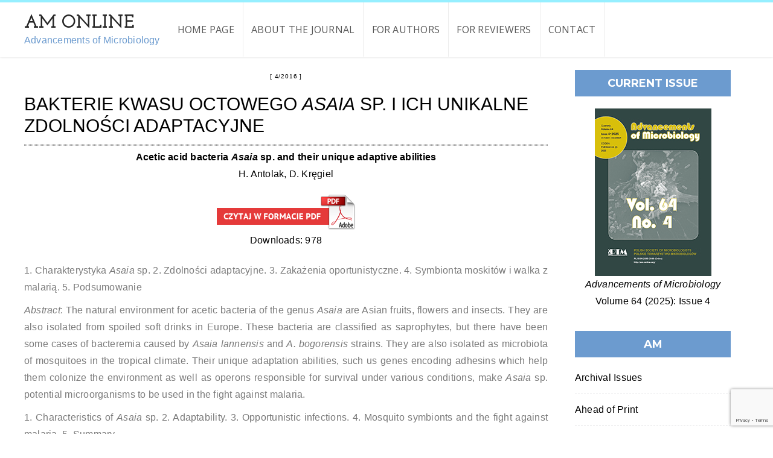

--- FILE ---
content_type: text/html; charset=UTF-8
request_url: http://am-online.org/bakterie-kwasu-octowego-asaia-sp-i-ich-unikalne-zdolnosci-adaptacyjne/
body_size: 14055
content:
<!doctype html>
<html lang="en-US" class="no-js">
<head>
    <meta charset="UTF-8">
    <link href="//www.google-analytics.com" rel="dns-prefetch">
    <meta name="format-detection" content="telephone=no">
    <link rel="pingback" href="http://am-online.org/xmlrpc.php">
	<link rel="icon" type="image/png" href="http://am-online.org/web/archiwum/favicon-1.png">
	<link href="https://fonts.googleapis.com/css?family=Lato:400,700,900&subset=latin-ext" rel="stylesheet">
	<link href="https://fonts.googleapis.com/css?family=Roboto:400,700&subset=latin-ext" rel="stylesheet"> 
	
	<link rel="preconnect" href="https://fonts.googleapis.com">
	<link rel="preconnect" href="https://fonts.gstatic.com" crossorigin>
	<link href="https://fonts.googleapis.com/css2?family=Josefin+Slab:wght@700&display=swap" rel="stylesheet">
    <link rel="icon" type="image/x-icon" href="http://am-online.org/new/wp-content/uploads/2017/06/favicon.png">    <meta http-equiv="X-UA-Compatible" content="IE=edge">
    <meta name="apple-mobile-web-app-capable" content="yes">
    <meta name="viewport" content="width=device-width, initial-scale=1, maximum-scale=1, user-scalable=no">
    <meta name="description" content="Polskie Towarzystwo Mikrobiologów">
    <title>Bakterie kwasu octowego Asaia sp. i ich unikalne zdolności adaptacyjne &#8211; Advancements of Microbiology</title>
<meta name='robots' content='max-image-preview:large' />
<link rel='dns-prefetch' href='//fonts.googleapis.com' />
<link rel='dns-prefetch' href='//maxcdn.bootstrapcdn.com' />
<link rel="alternate" type="application/rss+xml" title="Advancements of Microbiology &raquo; Feed" href="http://am-online.org/feed/" />
<link rel="alternate" title="oEmbed (JSON)" type="application/json+oembed" href="http://am-online.org/wp-json/oembed/1.0/embed?url=http%3A%2F%2Fam-online.org%2Fbakterie-kwasu-octowego-asaia-sp-i-ich-unikalne-zdolnosci-adaptacyjne%2F" />
<link rel="alternate" title="oEmbed (XML)" type="text/xml+oembed" href="http://am-online.org/wp-json/oembed/1.0/embed?url=http%3A%2F%2Fam-online.org%2Fbakterie-kwasu-octowego-asaia-sp-i-ich-unikalne-zdolnosci-adaptacyjne%2F&#038;format=xml" />
<style id='wp-img-auto-sizes-contain-inline-css' type='text/css'>
img:is([sizes=auto i],[sizes^="auto," i]){contain-intrinsic-size:3000px 1500px}
/*# sourceURL=wp-img-auto-sizes-contain-inline-css */
</style>
<style id='wp-emoji-styles-inline-css' type='text/css'>

	img.wp-smiley, img.emoji {
		display: inline !important;
		border: none !important;
		box-shadow: none !important;
		height: 1em !important;
		width: 1em !important;
		margin: 0 0.07em !important;
		vertical-align: -0.1em !important;
		background: none !important;
		padding: 0 !important;
	}
/*# sourceURL=wp-emoji-styles-inline-css */
</style>
<link rel='stylesheet' id='wp-block-library-css' href='http://am-online.org/wp-includes/css/dist/block-library/style.min.css?ver=6.9' type='text/css' media='all' />
<style id='classic-theme-styles-inline-css' type='text/css'>
/*! This file is auto-generated */
.wp-block-button__link{color:#fff;background-color:#32373c;border-radius:9999px;box-shadow:none;text-decoration:none;padding:calc(.667em + 2px) calc(1.333em + 2px);font-size:1.125em}.wp-block-file__button{background:#32373c;color:#fff;text-decoration:none}
/*# sourceURL=/wp-includes/css/classic-themes.min.css */
</style>
<style id='restrict-content-pro-content-upgrade-redirect-style-inline-css' type='text/css'>
.wp-block-restrict-content-pro-content-upgrade-redirect .wp-block-button__width-25{width:calc(25% - .5rem)}.wp-block-restrict-content-pro-content-upgrade-redirect .wp-block-button__width-25 .wp-block-button__link{width:100%}.wp-block-restrict-content-pro-content-upgrade-redirect .wp-block-button__width-50{width:calc(50% - .5rem)}.wp-block-restrict-content-pro-content-upgrade-redirect .wp-block-button__width-50 .wp-block-button__link{width:100%}.wp-block-restrict-content-pro-content-upgrade-redirect .wp-block-button__width-75{width:calc(75% - .5rem)}.wp-block-restrict-content-pro-content-upgrade-redirect .wp-block-button__width-75 .wp-block-button__link{width:100%}.wp-block-restrict-content-pro-content-upgrade-redirect .wp-block-button__width-100{margin-right:0;width:100%}.wp-block-restrict-content-pro-content-upgrade-redirect .wp-block-button__width-100 .wp-block-button__link{width:100%}

/*# sourceURL=http://am-online.org/wp-content/plugins/restrict-content/core/build/style-content-upgrade-redirect.css */
</style>
<style id='global-styles-inline-css' type='text/css'>
:root{--wp--preset--aspect-ratio--square: 1;--wp--preset--aspect-ratio--4-3: 4/3;--wp--preset--aspect-ratio--3-4: 3/4;--wp--preset--aspect-ratio--3-2: 3/2;--wp--preset--aspect-ratio--2-3: 2/3;--wp--preset--aspect-ratio--16-9: 16/9;--wp--preset--aspect-ratio--9-16: 9/16;--wp--preset--color--black: #000000;--wp--preset--color--cyan-bluish-gray: #abb8c3;--wp--preset--color--white: #ffffff;--wp--preset--color--pale-pink: #f78da7;--wp--preset--color--vivid-red: #cf2e2e;--wp--preset--color--luminous-vivid-orange: #ff6900;--wp--preset--color--luminous-vivid-amber: #fcb900;--wp--preset--color--light-green-cyan: #7bdcb5;--wp--preset--color--vivid-green-cyan: #00d084;--wp--preset--color--pale-cyan-blue: #8ed1fc;--wp--preset--color--vivid-cyan-blue: #0693e3;--wp--preset--color--vivid-purple: #9b51e0;--wp--preset--gradient--vivid-cyan-blue-to-vivid-purple: linear-gradient(135deg,rgb(6,147,227) 0%,rgb(155,81,224) 100%);--wp--preset--gradient--light-green-cyan-to-vivid-green-cyan: linear-gradient(135deg,rgb(122,220,180) 0%,rgb(0,208,130) 100%);--wp--preset--gradient--luminous-vivid-amber-to-luminous-vivid-orange: linear-gradient(135deg,rgb(252,185,0) 0%,rgb(255,105,0) 100%);--wp--preset--gradient--luminous-vivid-orange-to-vivid-red: linear-gradient(135deg,rgb(255,105,0) 0%,rgb(207,46,46) 100%);--wp--preset--gradient--very-light-gray-to-cyan-bluish-gray: linear-gradient(135deg,rgb(238,238,238) 0%,rgb(169,184,195) 100%);--wp--preset--gradient--cool-to-warm-spectrum: linear-gradient(135deg,rgb(74,234,220) 0%,rgb(151,120,209) 20%,rgb(207,42,186) 40%,rgb(238,44,130) 60%,rgb(251,105,98) 80%,rgb(254,248,76) 100%);--wp--preset--gradient--blush-light-purple: linear-gradient(135deg,rgb(255,206,236) 0%,rgb(152,150,240) 100%);--wp--preset--gradient--blush-bordeaux: linear-gradient(135deg,rgb(254,205,165) 0%,rgb(254,45,45) 50%,rgb(107,0,62) 100%);--wp--preset--gradient--luminous-dusk: linear-gradient(135deg,rgb(255,203,112) 0%,rgb(199,81,192) 50%,rgb(65,88,208) 100%);--wp--preset--gradient--pale-ocean: linear-gradient(135deg,rgb(255,245,203) 0%,rgb(182,227,212) 50%,rgb(51,167,181) 100%);--wp--preset--gradient--electric-grass: linear-gradient(135deg,rgb(202,248,128) 0%,rgb(113,206,126) 100%);--wp--preset--gradient--midnight: linear-gradient(135deg,rgb(2,3,129) 0%,rgb(40,116,252) 100%);--wp--preset--font-size--small: 13px;--wp--preset--font-size--medium: 20px;--wp--preset--font-size--large: 36px;--wp--preset--font-size--x-large: 42px;--wp--preset--spacing--20: 0.44rem;--wp--preset--spacing--30: 0.67rem;--wp--preset--spacing--40: 1rem;--wp--preset--spacing--50: 1.5rem;--wp--preset--spacing--60: 2.25rem;--wp--preset--spacing--70: 3.38rem;--wp--preset--spacing--80: 5.06rem;--wp--preset--shadow--natural: 6px 6px 9px rgba(0, 0, 0, 0.2);--wp--preset--shadow--deep: 12px 12px 50px rgba(0, 0, 0, 0.4);--wp--preset--shadow--sharp: 6px 6px 0px rgba(0, 0, 0, 0.2);--wp--preset--shadow--outlined: 6px 6px 0px -3px rgb(255, 255, 255), 6px 6px rgb(0, 0, 0);--wp--preset--shadow--crisp: 6px 6px 0px rgb(0, 0, 0);}:where(.is-layout-flex){gap: 0.5em;}:where(.is-layout-grid){gap: 0.5em;}body .is-layout-flex{display: flex;}.is-layout-flex{flex-wrap: wrap;align-items: center;}.is-layout-flex > :is(*, div){margin: 0;}body .is-layout-grid{display: grid;}.is-layout-grid > :is(*, div){margin: 0;}:where(.wp-block-columns.is-layout-flex){gap: 2em;}:where(.wp-block-columns.is-layout-grid){gap: 2em;}:where(.wp-block-post-template.is-layout-flex){gap: 1.25em;}:where(.wp-block-post-template.is-layout-grid){gap: 1.25em;}.has-black-color{color: var(--wp--preset--color--black) !important;}.has-cyan-bluish-gray-color{color: var(--wp--preset--color--cyan-bluish-gray) !important;}.has-white-color{color: var(--wp--preset--color--white) !important;}.has-pale-pink-color{color: var(--wp--preset--color--pale-pink) !important;}.has-vivid-red-color{color: var(--wp--preset--color--vivid-red) !important;}.has-luminous-vivid-orange-color{color: var(--wp--preset--color--luminous-vivid-orange) !important;}.has-luminous-vivid-amber-color{color: var(--wp--preset--color--luminous-vivid-amber) !important;}.has-light-green-cyan-color{color: var(--wp--preset--color--light-green-cyan) !important;}.has-vivid-green-cyan-color{color: var(--wp--preset--color--vivid-green-cyan) !important;}.has-pale-cyan-blue-color{color: var(--wp--preset--color--pale-cyan-blue) !important;}.has-vivid-cyan-blue-color{color: var(--wp--preset--color--vivid-cyan-blue) !important;}.has-vivid-purple-color{color: var(--wp--preset--color--vivid-purple) !important;}.has-black-background-color{background-color: var(--wp--preset--color--black) !important;}.has-cyan-bluish-gray-background-color{background-color: var(--wp--preset--color--cyan-bluish-gray) !important;}.has-white-background-color{background-color: var(--wp--preset--color--white) !important;}.has-pale-pink-background-color{background-color: var(--wp--preset--color--pale-pink) !important;}.has-vivid-red-background-color{background-color: var(--wp--preset--color--vivid-red) !important;}.has-luminous-vivid-orange-background-color{background-color: var(--wp--preset--color--luminous-vivid-orange) !important;}.has-luminous-vivid-amber-background-color{background-color: var(--wp--preset--color--luminous-vivid-amber) !important;}.has-light-green-cyan-background-color{background-color: var(--wp--preset--color--light-green-cyan) !important;}.has-vivid-green-cyan-background-color{background-color: var(--wp--preset--color--vivid-green-cyan) !important;}.has-pale-cyan-blue-background-color{background-color: var(--wp--preset--color--pale-cyan-blue) !important;}.has-vivid-cyan-blue-background-color{background-color: var(--wp--preset--color--vivid-cyan-blue) !important;}.has-vivid-purple-background-color{background-color: var(--wp--preset--color--vivid-purple) !important;}.has-black-border-color{border-color: var(--wp--preset--color--black) !important;}.has-cyan-bluish-gray-border-color{border-color: var(--wp--preset--color--cyan-bluish-gray) !important;}.has-white-border-color{border-color: var(--wp--preset--color--white) !important;}.has-pale-pink-border-color{border-color: var(--wp--preset--color--pale-pink) !important;}.has-vivid-red-border-color{border-color: var(--wp--preset--color--vivid-red) !important;}.has-luminous-vivid-orange-border-color{border-color: var(--wp--preset--color--luminous-vivid-orange) !important;}.has-luminous-vivid-amber-border-color{border-color: var(--wp--preset--color--luminous-vivid-amber) !important;}.has-light-green-cyan-border-color{border-color: var(--wp--preset--color--light-green-cyan) !important;}.has-vivid-green-cyan-border-color{border-color: var(--wp--preset--color--vivid-green-cyan) !important;}.has-pale-cyan-blue-border-color{border-color: var(--wp--preset--color--pale-cyan-blue) !important;}.has-vivid-cyan-blue-border-color{border-color: var(--wp--preset--color--vivid-cyan-blue) !important;}.has-vivid-purple-border-color{border-color: var(--wp--preset--color--vivid-purple) !important;}.has-vivid-cyan-blue-to-vivid-purple-gradient-background{background: var(--wp--preset--gradient--vivid-cyan-blue-to-vivid-purple) !important;}.has-light-green-cyan-to-vivid-green-cyan-gradient-background{background: var(--wp--preset--gradient--light-green-cyan-to-vivid-green-cyan) !important;}.has-luminous-vivid-amber-to-luminous-vivid-orange-gradient-background{background: var(--wp--preset--gradient--luminous-vivid-amber-to-luminous-vivid-orange) !important;}.has-luminous-vivid-orange-to-vivid-red-gradient-background{background: var(--wp--preset--gradient--luminous-vivid-orange-to-vivid-red) !important;}.has-very-light-gray-to-cyan-bluish-gray-gradient-background{background: var(--wp--preset--gradient--very-light-gray-to-cyan-bluish-gray) !important;}.has-cool-to-warm-spectrum-gradient-background{background: var(--wp--preset--gradient--cool-to-warm-spectrum) !important;}.has-blush-light-purple-gradient-background{background: var(--wp--preset--gradient--blush-light-purple) !important;}.has-blush-bordeaux-gradient-background{background: var(--wp--preset--gradient--blush-bordeaux) !important;}.has-luminous-dusk-gradient-background{background: var(--wp--preset--gradient--luminous-dusk) !important;}.has-pale-ocean-gradient-background{background: var(--wp--preset--gradient--pale-ocean) !important;}.has-electric-grass-gradient-background{background: var(--wp--preset--gradient--electric-grass) !important;}.has-midnight-gradient-background{background: var(--wp--preset--gradient--midnight) !important;}.has-small-font-size{font-size: var(--wp--preset--font-size--small) !important;}.has-medium-font-size{font-size: var(--wp--preset--font-size--medium) !important;}.has-large-font-size{font-size: var(--wp--preset--font-size--large) !important;}.has-x-large-font-size{font-size: var(--wp--preset--font-size--x-large) !important;}
:where(.wp-block-post-template.is-layout-flex){gap: 1.25em;}:where(.wp-block-post-template.is-layout-grid){gap: 1.25em;}
:where(.wp-block-term-template.is-layout-flex){gap: 1.25em;}:where(.wp-block-term-template.is-layout-grid){gap: 1.25em;}
:where(.wp-block-columns.is-layout-flex){gap: 2em;}:where(.wp-block-columns.is-layout-grid){gap: 2em;}
:root :where(.wp-block-pullquote){font-size: 1.5em;line-height: 1.6;}
/*# sourceURL=global-styles-inline-css */
</style>
<link rel='stylesheet' id='contact-form-7-css' href='http://am-online.org/wp-content/plugins/contact-form-7/includes/css/styles.css?ver=6.1.4' type='text/css' media='all' />
<link rel='stylesheet' id='da-frontend-css' href='http://am-online.org/wp-content/plugins/download-attachments/css/frontend.css?ver=1.3.2' type='text/css' media='all' />
<link rel='stylesheet' id='taxonomy-image-plugin-public-css' href='http://am-online.org/wp-content/plugins/taxonomy-images/css/style.css?ver=0.9.6' type='text/css' media='screen' />
<link rel='stylesheet' id='wiloke_gallery-css' href='http://am-online.org/wp-content/plugins/wiloke-gallery/source/css/main.css?ver=1.0' type='text/css' media='all' />
<link rel='stylesheet' id='photoswipe-css' href='http://am-online.org/wp-content/plugins/wiloke-gallery/assets/photoswipe/photoswipe.css' type='text/css' media='all' />
<link rel='stylesheet' id='photoswipedefaultskin-css' href='http://am-online.org/wp-content/plugins/wiloke-gallery/assets/photoswipe/default-skin/default-skin.css' type='text/css' media='all' />
<link rel='stylesheet' id='justifiedgallery-css' href='http://am-online.org/wp-content/plugins/wiloke-gallery/assets/justified-gallery/justifiedGallery.min.css?ver=1.0' type='text/css' media='all' />
<link rel='stylesheet' id='magnificpopup-css' href='http://am-online.org/wp-content/plugins/wiloke-gallery/assets/magnific/magnific-popup.css?ver=1.0' type='text/css' media='all' />
<link rel='stylesheet' id='owltheme2-css' href='http://am-online.org/wp-content/plugins/wiloke-gallery/assets/owl/owl.theme.default.css?ver=2.2.0' type='text/css' media='all' />
<link rel='stylesheet' id='owlcarousel2-css' href='http://am-online.org/wp-content/plugins/wiloke-gallery/assets/owl/owl.carousel.css?ver=2.2.0' type='text/css' media='all' />
<link rel='stylesheet' id='pi-shortcode-style-css' href='http://am-online.org/wp-content/plugins/wiloke-shortcodes/fe-assets/css/shortcode.css?ver=6.9' type='text/css' media='all' />
<link rel='stylesheet' id='child-pages-shortcode-css-css' href='http://am-online.org/wp-content/plugins/child-pages-shortcode/css/child-pages-shortcode.min.css?ver=1.1.4' type='text/css' media='all' />
<link rel='stylesheet' id='wc-shortcodes-style-css' href='http://am-online.org/wp-content/plugins/wc-shortcodes/public/assets/css/style.css?ver=3.46' type='text/css' media='all' />
<link rel='stylesheet' id='pi_yourgooglefont-css' href='https://fonts.googleapis.com/css?family=Roboto%3A400%2C700&#038;subset=latin-ext&#038;ver=1.0' type='text/css' media='' />
<link rel='stylesheet' id='pi-fontawesome-css' href='https://maxcdn.bootstrapcdn.com/font-awesome/4.4.0/css/font-awesome.min.css?ver=4.3' type='text/css' media='all' />
<link rel='stylesheet' id='pi-googlefont-css' href='http://fonts.googleapis.com/css?family=Lora%3A400%2C400italic%7CMontserrat%3A400%2C700&#038;ver=4.3' type='text/css' media='all' />
<link rel='stylesheet' id='pi-justifiedGallery-css' href='http://am-online.org/wp-content/themes/aresivel/css/lib/justifiedGallery.min.css?ver=3.5.1' type='text/css' media='all' />
<link rel='stylesheet' id='pi-magnific-css' href='http://am-online.org/wp-content/themes/aresivel/css/lib/magnific-popup.css?ver=1.0' type='text/css' media='all' />
<link rel='stylesheet' id='pi-owlcarousel-css' href='http://am-online.org/wp-content/themes/aresivel/css/lib/owl.carousel.css?ver=1.18' type='text/css' media='all' />
<link rel='stylesheet' id='pi-main-css' href='http://am-online.org/wp-content/themes/aresivel/css/style.css?ver=1.0' type='text/css' media='all' />
<link rel='stylesheet' id='pi-aresivel-css' href='http://am-online.org/wp-content/themes/aresivel-child/style.css?ver=1.0' type='text/css' media='all' />
<link rel='stylesheet' id='pi_pp_style-css' href='http://am-online.org/wp-content/plugins/wiloke-most-popular-widget/asset/css/style.css?ver=1.0' type='text/css' media='all' />
<link rel='stylesheet' id='wp-pagenavi-css' href='http://am-online.org/wp-content/plugins/wp-pagenavi/pagenavi-css.css?ver=2.70' type='text/css' media='all' />
<link rel='stylesheet' id='tablepress-default-css' href='http://am-online.org/wp-content/plugins/tablepress/css/build/default.css?ver=3.2.6' type='text/css' media='all' />
<link rel='stylesheet' id='wordpresscanvas-font-awesome-css' href='http://am-online.org/wp-content/plugins/wc-shortcodes/public/assets/css/font-awesome.min.css?ver=4.7.0' type='text/css' media='all' />
<link rel='stylesheet' id='fontawesome-css' href='//maxcdn.bootstrapcdn.com/font-awesome/4.3.0/css/font-awesome.min.css?ver=4.3.0' type='text/css' media='all' />
<link rel='stylesheet' id='google-font-open-sans-css' href='//fonts.googleapis.com/css?family=Open+Sans%3A400%2C300%2C700&#038;subset=latin%2Clatin-ext&#038;ver=6.9' type='text/css' media='all' />
<link rel='stylesheet' id='mb-css' href='http://am-online.org/wp-content/plugins/mango-buttons/public/style/mb-button.css?ver=1.2.9' type='text/css' media='all' />
<script type="text/javascript" src="http://am-online.org/wp-includes/js/jquery/jquery.min.js?ver=3.7.1" id="jquery-core-js"></script>
<script type="text/javascript" src="http://am-online.org/wp-includes/js/jquery/jquery-migrate.min.js?ver=3.4.1" id="jquery-migrate-js"></script>
<script type="text/javascript" src="http://am-online.org/wp-content/plugins/child-pages-shortcode/js/child-pages-shortcode.min.js?ver=1.1.4" id="child-pages-shortcode-js"></script>
<script type="text/javascript" src="http://am-online.org/wp-content/plugins/wiloke-most-popular-widget/asset/js/script.js?ver=1.0" id="pi_pp_js-js"></script>
<link rel="https://api.w.org/" href="http://am-online.org/wp-json/" /><link rel="alternate" title="JSON" type="application/json" href="http://am-online.org/wp-json/wp/v2/posts/1681" /><link rel="EditURI" type="application/rsd+xml" title="RSD" href="http://am-online.org/xmlrpc.php?rsd" />
<meta name="generator" content="WordPress 6.9" />
<link rel="canonical" href="http://am-online.org/bakterie-kwasu-octowego-asaia-sp-i-ich-unikalne-zdolnosci-adaptacyjne/" />
<link rel='shortlink' href='http://am-online.org/?p=1681' />
<script type="text/javascript">
	window._se_plugin_version = '8.1.9';
</script>
    <script type="text/javascript">
        window.PI_OB  = {};
        PI_OB.ajaxurl = "http://am-online.org/wp-admin/admin-ajax.php";
        PI_OB.imageuri = "http://am-online.org/wp-content/themes/aresivel/images/";
    </script>
    <link rel="icon" type="image/x-icon" href="http://am-online.org/new/wp-content/uploads/2017/06/favicon.png">        <meta property="og:site_name" content="Advancements of Microbiology"/>
        <meta property="og:type" content="blog"/>
        <meta property="og:title" content="Bakterie kwasu octowego &lt;em&gt;Asaia&lt;/em&gt; sp. i ich unikalne zdolności adaptacyjne"/>
        <meta property="og:description" content="1. Charakterystyka Asaia sp. 2. Zdolności adaptacyjne. 3. Zakażenia oportunistyczne. 4. Symbionta"/>
        <meta name="generator" content="Elementor 3.34.0; features: additional_custom_breakpoints; settings: css_print_method-external, google_font-enabled, font_display-swap">
			<script type="text/javascript">
			var wilokeMostPopularPostsPostID  = 1681,
				wilokeMostPopularPostsNonce   = "7f4e3934de",
				wilokeMostPopularPostsAjaxUrl = "http://am-online.org/wp-admin/admin-ajax.php";
			</script>
						<style>
				.e-con.e-parent:nth-of-type(n+4):not(.e-lazyloaded):not(.e-no-lazyload),
				.e-con.e-parent:nth-of-type(n+4):not(.e-lazyloaded):not(.e-no-lazyload) * {
					background-image: none !important;
				}
				@media screen and (max-height: 1024px) {
					.e-con.e-parent:nth-of-type(n+3):not(.e-lazyloaded):not(.e-no-lazyload),
					.e-con.e-parent:nth-of-type(n+3):not(.e-lazyloaded):not(.e-no-lazyload) * {
						background-image: none !important;
					}
				}
				@media screen and (max-height: 640px) {
					.e-con.e-parent:nth-of-type(n+2):not(.e-lazyloaded):not(.e-no-lazyload),
					.e-con.e-parent:nth-of-type(n+2):not(.e-lazyloaded):not(.e-no-lazyload) * {
						background-image: none !important;
					}
				}
			</style>
					<style type="text/css" id="wp-custom-css">
			body.category-2023-3-4 .okladka ul li:last-child {
	display: none;
}

#black-studio-tinymce-2 .textwidget p {
	padding-bottom: 0;
}

.conflict-of-interest {
	display: none;
}

.wpcf7 input, .wpcf7 textarea {
	font-style: normal;
}

.conflict-of-interest textarea {
	width: 100%;
	font-style: normal;
}

.statement input {
	font-style: normal;
}

.statement textarea {
	width: 100%;
	font-style: normal;
}

span.wpcf7-not-valid-tip {
	position: relative;
}

#pi-footer:after {
	opacity: 0!important;
}

#widget_sp_image-3 {
	padding: 25px 15px 0 15px;
  margin-bottom: 0px;
}

#black-studio-tinymce-2 .textwidget p .btn-grad {
	margin: 0px 10px;
}

.final .wpcf7-list-item {
	display: block;
}

.post-title h1 {
	color: #000;
	font-size: 30px;
}

.pi-menulist li#menu-item-5607 .sub-menu {
    width: 330px;
}

.pi-menulist li:first-child {
	margin-left: -5px!important;
}

.pi-menulist li .sub-menu li a {
	line-height: 32px!important;
}		</style>
			
<script>
  (function(i,s,o,g,r,a,m){i['GoogleAnalyticsObject']=r;i[r]=i[r]||function(){
  (i[r].q=i[r].q||[]).push(arguments)},i[r].l=1*new Date();a=s.createElement(o),
  m=s.getElementsByTagName(o)[0];a.async=1;a.src=g;m.parentNode.insertBefore(a,m)
  })(window,document,'script','https://www.google-analytics.com/analytics.js','ga');

  ga('create', 'UA-101176583-1', 'auto');
  ga('send', 'pageview');

</script>
	
	<div id="fb-root"></div>
<script>(function(d, s, id) {
  var js, fjs = d.getElementsByTagName(s)[0];
  if (d.getElementById(id)) return;
  js = d.createElement(s); js.id = id;
  js.src = "//connect.facebook.net/pl_PL/sdk.js#xfbml=1&version=v2.8&appId=378326439200931";
  fjs.parentNode.insertBefore(js, fjs);
}(document, 'script', 'facebook-jssdk'));</script>
	
	<script type="text/javascript">
	
	jQuery(document).ready(function() {
		
		 jQuery('.wpcf7-list-item.last input[type="radio"]').click(function() {
                jQuery('.conflict-of-interest').show();
         });
		 
		 jQuery('.wpcf7-list-item.first input[type="radio"]').click(function() {
                jQuery('.conflict-of-interest').hide();
         });
		
		jQuery(".pi-logo img").attr("src","http://am-online.org/web/archiwum/logo-pm-3-1.png");
		
		jQuery(".pi-social-rotate a").attr("href", "https://www.facebook.com/PTM.PolskieTowarzystwoMikrobiologow/")
		
		jQuery("#okladka ul li a").attr("href", "javascript:void(0)")
		
		jQuery(".item-more a").each(function () { 
		if (jQuery(this).children().length == 0) { 
			jQuery(this).text(jQuery(this).text().replace('Read more','Czytaj dalej')); 			
			
			} 
		});
		
		jQuery(".item-more a").each(function () { 
		if (jQuery(this).children().length == 0) { 
			jQuery(this).text(jQuery(this).text().replace('Edit This','Edytuj')); 			
			
			} 
		});
		
		jQuery(".rcp_restricted p").each(function () { 
		if (jQuery(this).children().length == 0) { 
			jQuery(this).text(jQuery(this).text().replace('This content is restricted to subscribers','Review form is restricted to reviewers. If you want to log in and review the article - please contact us at the e-mail address editorial-office@am-online.org')); 			
			
			} 
		});
		
		
		
		jQuery("table.da-attachments-table tr th.attachment-downloads").each(function () { 
		if (jQuery(this).children().length == 0) { 
			jQuery(this).text(jQuery(this).text().replace('Pobrania','')); 		
			} 
		});
		
		jQuery( "table.da-attachments-table tr th.attachment-downloads" ).append( "<i class=\"fa fa-download\" aria-hidden=\"true\"></i>" );
		
		
		

	jQuery(".featured-slider .item-cat ul li").addClass(function(i) { return 'kategoria' + (i + 1) });
	
	jQuery("input.search-field").attr("placeholder", "Search on website:");
 
	});
</script>
	
</head>
<body class="wp-singular post-template-default single single-post postid-1681 single-format-standard wp-theme-aresivel wp-child-theme-aresivel-child wc-shortcodes-font-awesome-enabled category-4-2016 elementor-default elementor-kit-5528">


    <div id="wrapper">
                <!-- Header -->
                <header id="pi-header" class="no-background" data-background-image="">
            <div class="header-top">
                <div class="pi-header-fixed">
				<div class="pi-container">
				<div class="pi-row">
				
				<div class="site-branding main-logo">
					<a href="http://www.am-online.org/">				
											<h1 class="site-title">AM ONLINE</h1>
						<div class="tagline site-description">Advancements of Microbiology</div>
							
					</a>		
				</div>
                
                                            <!-- Toggle menu -->
                        <div class="toggle-menu">
                            <span class="item item-1"></span>
                            <span class="item item-2"></span>
                            <span class="item item-3"></span>
                        </div>
                        <!-- / Toggle menu -->
                        <nav class="pi-navigation"><ul id="pi_menu" class="pi-menulist"><li id="menu-item-7" class="menu-item menu-item-type-custom menu-item-object-custom menu-item-home menu-item-7"><a href="http://am-online.org/">Home page</a></li>
<li id="menu-item-5546" class="menu-item menu-item-type-post_type menu-item-object-page menu-item-has-children menu-item-5546"><a href="http://am-online.org/about-the-journal/">About the Journal</a>
<ul class="sub-menu">
	<li id="menu-item-5570" class="menu-item menu-item-type-post_type menu-item-object-page menu-item-5570"><a href="http://am-online.org/editorial-board/">Editorial Board</a></li>
	<li id="menu-item-5568" class="menu-item menu-item-type-post_type menu-item-object-page menu-item-5568"><a href="http://am-online.org/editorial-staff/">Editorial Staff</a></li>
	<li id="menu-item-5569" class="menu-item menu-item-type-post_type menu-item-object-page menu-item-5569"><a href="http://am-online.org/publisher/">Publisher</a></li>
</ul>
</li>
<li id="menu-item-5607" class="menu-item menu-item-type-post_type menu-item-object-page menu-item-has-children menu-item-5607"><a href="http://am-online.org/for-authors/">For authors</a>
<ul class="sub-menu">
	<li id="menu-item-6191" class="menu-item menu-item-type-custom menu-item-object-custom menu-item-6191"><a target="_blank" href="http://am-online.org/web/archiwum/Instuctions-for-authors_Advancements-of-Microbiology-02.09.pdf">INSTRUCTIONS FOR AUTHORS</a></li>
	<li id="menu-item-5621" class="menu-item menu-item-type-post_type menu-item-object-page menu-item-5621"><a href="http://am-online.org/article-types/">ARTICLE TYPES</a></li>
	<li id="menu-item-5634" class="menu-item menu-item-type-post_type menu-item-object-page menu-item-5634"><a href="http://am-online.org/requirements-for-all-manuscripts/">REQUIREMENTS FOR ALL MANUSCRIPTS</a></li>
	<li id="menu-item-5633" class="menu-item menu-item-type-post_type menu-item-object-page menu-item-5633"><a href="http://am-online.org/references/">REFERENCES</a></li>
	<li id="menu-item-6154" class="menu-item menu-item-type-post_type menu-item-object-page menu-item-6154"><a href="http://am-online.org/necessary-attachments-2/">NECESSARY ATTACHMENTS</a></li>
	<li id="menu-item-5631" class="menu-item menu-item-type-post_type menu-item-object-page menu-item-5631"><a href="http://am-online.org/fees/">FEES</a></li>
	<li id="menu-item-6149" class="menu-item menu-item-type-post_type menu-item-object-page menu-item-6149"><a href="http://am-online.org/proofs-and-conditions-of-publication/">PROOFS AND CONDITIONS OF PUBLICATION</a></li>
</ul>
</li>
<li id="menu-item-5584" class="menu-item menu-item-type-post_type menu-item-object-page menu-item-5584"><a href="http://am-online.org/for-reviewers/">For reviewers</a></li>
<li id="menu-item-5581" class="menu-item menu-item-type-post_type menu-item-object-page menu-item-5581"><a href="http://am-online.org/contact/">Contact</a></li>
</ul></nav>
                    <div class="header-right">
                        <div class="toggle-social item">
                            <i class="fa fa-share-alt"></i>
                        </div>
                        <div class="toggle-search item">
                            <i class="fa fa-search"></i>
                        </div>
                    </div>

                </div>
                </div>
                </div>
            </div>

            <!-- Logo -->
            			
			
            <!-- / Logo -->
        </header>
        <!-- / Header -->

        <div class="page-social"><div class="tb"><span class="page-social-close">&times;</span><div class="tb-cell"><a href="https://www.facebook.com/PTM.PolskieTowarzystwoMikrobiologow/" target="_blank"><i class="fa fa-facebook"></i> Facebook</a></div></div></div>        <!-- Page search -->
        <div class="page-search">
            <div class="tb">
                <span class="page-search-close">&times;</span>
                <div class="tb-cell">
                    <form action="http://am-online.org" method="get" >
                        <input name="s" type="text" value="Wpisz frazę i wciśnij Enter">
                    </form>
                </div>
            </div>
        </div>
        <!-- / Page search -->
            <section class="main-content pi-single sidebar-right">
        <div class="pi-container">
            <div class="pi-row">
                <div class="pi-content">
                                      <article class="post-1681 post type-post status-publish format-standard hentry category-4-2016 tag-asaia-sp tag-oportunistyczne-patogeny tag-symbionty tag-zdolnosci-adaptacyjne">
                       <!--Post media-->
                                              <!--End/Post media-->
                       <div class="post-body">

                           <!--Post meta-->
                           <div class="post-cat">
                               <ul><li><a href='http://am-online.org/category/4-2016/'>4/2016</a></li></ul>                           </div>
                           <div class="post-title text-uppercase">
                               <h1>Bakterie kwasu octowego <em>Asaia</em> sp. i ich unikalne zdolności adaptacyjne</h1>
                           </div>
                           <hr class="pi-divider aktualnosci-news">
                           <div class="post-date aktualnosci-news">
                               <span>6 June 2017</span>
                           </div>
						   
							<span class="title_en"><strong>Acetic acid bacteria <em>Asaia</em> sp. and their unique adaptive abilities</strong></span><br />
							<span class="issue_author">H. Antolak, D. Kręgiel</span>
                           <hr class="pi-divider">
                           <div class="post-date" style="display: none;">
                               <span>6 June 2017</span>
                           </div>
                           <!--End/Post meta-->
						   
						   
						   <div class="file-download" style="margin-top: 20px;">
						     

			<div class="download-attachments">
	
			<h3 class="download-title">Najpopularniejsze pliki</h3>	



	<ul class="da-attachments-list">

	
		
		<li class="pdf">

			
			
			
			<a href="http://am-online.org/wp-content/plugins/download-attachments/includes/download.php?id=1682" title="Bakterie kwasu octowego Asaia sp. i ich unikalne zdolności adaptacyjne" class="attachment-link" target="_self">Bakterie kwasu octowego Asaia sp. i ich unikalne zdolności adaptacyjne</a>
			
			<br />

			
			
			
			
			
							<span class="attachment-downloads"><span class="attachment-label">Downloads:</span> 978</span>
			
		</li>

	
	</ul>



	</div>
  						   </div>

                           <!--Content-->
                           <div class="post-entry">
                                <p>1. Charakterystyka <em>Asaia</em> sp. 2. Zdolności adaptacyjne. 3. Zakażenia oportunistyczne. 4. Symbionta moskitów i walka z malarią. 5. Podsumowanie</p>
<p style="text-align: justify;"><em>Abstract</em>: The natural environment for&nbsp;acetic bacteria of the genus <em>Asaia</em> are Asian fruits, flowers and&nbsp;insects. They are also isolated from spoiled soft drinks in&nbsp;Europe. These bacteria are classified as&nbsp;saprophytes, but&nbsp;there have been some cases of bacteremia caused by <em>Asaia lannensis</em> and&nbsp;<em>A. bogorensis</em> strains. They are also isolated as&nbsp;microbiota of mosquitoes in&nbsp;the tropical climate. Their unique adaptation abilities, such us genes encoding adhesins which&nbsp;help them colonize the environment as&nbsp;well as&nbsp;operons responsible for&nbsp;survival under various conditions, make <em>Asaia</em> sp. potential microorganisms to be used in&nbsp;the fight against malaria.</p>
<p>1. Characteristics of <em>Asaia</em> sp. 2. Adaptability. 3. Opportunistic infections. 4. Mosquito symbionts and&nbsp;the fight against malaria. 5. Summary</p>
			
									
                           </div>
                           <!--End/Content-->

                           <!--Tags-->
                                                      <div class="tag-box">
                               Tags: <a href="http://am-online.org/tag/asaia-sp/" rel="tag">Asaia sp.</a>, <a href="http://am-online.org/tag/oportunistyczne-patogeny/" rel="tag">oportunistyczne patogeny</a>, <a href="http://am-online.org/tag/symbionty/" rel="tag">symbionty</a>, <a href="http://am-online.org/tag/zdolnosci-adaptacyjne/" rel="tag">zdolności adaptacyjne</a>                           </div>
                                                       <!--End/Tags-->
						   
						   
                           <div class="post-cat">
                               <div class="powrot"><a class='mb-button mb-style-flat mb-size-tiny mb-corners-default mb-text-style-default powrot' style='background-color: #3b3b3b;' href='http://am-online.org/category/4-2016/'>powrót do wszystkich artykułów »</a></div>						   </div>

                           <!--Foot-->
                            <div class="post-foot">
                                <div class="tb">
                                    <div class="post-meta tb-cell">
                                            <div class="post-author item">
        <span>Autor: <a href="http://am-online.org/author/pm/">Postępy Mikrobiologii</a></span>
    </div>
        <div class="post-comment item">
        <a href="http://am-online.org/bakterie-kwasu-octowego-asaia-sp-i-ich-unikalne-zdolnosci-adaptacyjne/">No Comment</a>
    </div>
                                        </div>
                                    <div class="post-social tb-cell"><a target="_blank" href="http://www.facebook.com/sharer.php?u=http%3A%2F%2Fam-online.org%2Fbakterie-kwasu-octowego-asaia-sp-i-ich-unikalne-zdolnosci-adaptacyjne%2F&amp;t=Bakterie+kwasu+octowego+%3Cem%3EAsaia%3C%2Fem%3E+sp.+i+ich+unikalne+zdolnos%CC%81ci+adaptacyjne"><i class="fa fa-facebook"></i></a><a target="_blank" href="https://twitter.com/intent/tweet?text=Bakterie+kwasu+octowego+%3Cem%3EAsaia%3C%2Fem%3E+sp.+i+ich+unikalne+zdolnos%CC%81ci+adaptacyjne-http%3A%2F%2Fam-online.org%2Fbakterie-kwasu-octowego-asaia-sp-i-ich-unikalne-zdolnosci-adaptacyjne%2F&amp;source=webclient"><i class="fa fa-twitter"></i></a><a target="_blank" href="https://plus.google.com/share?url=http%3A%2F%2Fam-online.org%2Fbakterie-kwasu-octowego-asaia-sp-i-ich-unikalne-zdolnosci-adaptacyjne%2F&amp;title=Bakterie+kwasu+octowego+%3Cem%3EAsaia%3C%2Fem%3E+sp.+i+ich+unikalne+zdolnos%CC%81ci+adaptacyjne"><i class="fa fa-google-plus"></i></a><a target="_blank" href="http://vkontakte.ru/share.php?url=http%3A%2F%2Fam-online.org%2Fbakterie-kwasu-octowego-asaia-sp-i-ich-unikalne-zdolnosci-adaptacyjne%2F&amp;title=Bakterie+kwasu+octowego+%3Cem%3EAsaia%3C%2Fem%3E+sp.+i+ich+unikalne+zdolnos%CC%81ci+adaptacyjne"><i class="fa fa-vk"></i></a></div>                                </div>
                            </div>
                           <!--End/Foot-->

                       </div>
                   </article>
                    <div class="about-author">
	<div class="image-thumb fl"><img src=""  alt="pm"></div><div class="author-info"><div class="author-name"><h4 class="text-uppercase"><a href="http://am-online.org/author/pm/">pm</a></h4></div><div class="author-social"></div><a href="http://am-online.org/wp-admin/profile.php" target="_blank" class="pi-edit-profile"><code>Edit your profile</code> or check this <a href="https://youtu.be/bC_dOKfCm4A" target="_blank"><code>video</code></a> to know more</div></div>                                                                            </div>
                <!-- Sidebar -->
<div class="pi-sidebar">
    <div id="widget_sp_image-3" class="widget widget_sp_image"><h4 class="widget-title">Current Issue</h4><a href="http://am-online.org/category/2025-4/" target="_self" class="widget_sp_image-image-link" title="Current Issue"><img width="193" height="278" alt="Current Issue" class="attachment-full" style="max-width: 100%;" src="http://am-online.org/web/archiwum/AM-4-2025-193x279px.jpg" /></a><div class="widget_sp_image-description" ><p style="text-align: center">
<em>Advancements of Microbiology</em> <br />Volume 64 (2025): Issue 4</p>
</div></div><div id="nav_menu-2" class="widget widget_nav_menu"><h4 class="widget-title">AM</h4><div class="menu-am-container"><ul id="menu-am" class="menu"><li id="menu-item-5502" class="menu-item menu-item-type-custom menu-item-object-custom menu-item-5502"><a href="http://am-online.org/archival-issues/">Archival Issues</a></li>
<li id="menu-item-5516" class="menu-item menu-item-type-custom menu-item-object-custom menu-item-5516"><a href="https://sciendo.com/pl/journal/AM?tab=zeszyty">Ahead of Print</a></li>
<li id="menu-item-5728" class="menu-item menu-item-type-custom menu-item-object-custom menu-item-5728"><a href="http://am-online.org/web/archiwum/Podziekowania-Advancements-of-Microbiology-2024.pdf">Acknowledgements to reviewers</a></li>
</ul></div></div><div id="nav_menu-3" class="widget widget_nav_menu"><h4 class="widget-title">AM Supplementary Files</h4><div class="menu-am-supplementary-files-container"><ul id="menu-am-supplementary-files" class="menu"><li id="menu-item-5578" class="menu-item menu-item-type-custom menu-item-object-custom menu-item-5578"><a href="http://am-online.org/for-authors/for-authors-preparing-manuscripts-in-polish/">For authors preparing manuscripts in Polish</a></li>
<li id="menu-item-5618" class="menu-item menu-item-type-post_type menu-item-object-page menu-item-5618"><a href="http://am-online.org/review-form/">Review form</a></li>
<li id="menu-item-5614" class="menu-item menu-item-type-post_type menu-item-object-page menu-item-5614"><a href="http://am-online.org/login/">Sign in for reviewers</a></li>
<li id="menu-item-5615" class="menu-item menu-item-type-custom menu-item-object-custom menu-item-5615"><a href="http://am-online.org/declaration-of-conflict-of-interest/">Declaration of Conflict of Interest</a></li>
<li id="menu-item-5616" class="menu-item menu-item-type-custom menu-item-object-custom menu-item-5616"><a href="http://am-online.org/statement-of-authorship-of-the-manuscript/">Statement of Authorship of the Manuscript</a></li>
<li id="menu-item-5820" class="menu-item menu-item-type-custom menu-item-object-custom menu-item-5820"><a href="http://am-online.org/web/archiwum/AM_OPEN-ACCESS-AGREEMENT.pdf">Open Access Agreement form</a></li>
</ul></div></div><div id="text-3" class="widget widget_text"><h4 class="widget-title">Publisher</h4>			<div class="textwidget"><p><a style="display: block; margin-bottom: 15px;" href="http://microbiology.pl" target="_blank" rel="noopener"><img decoding="async" src="http://am-online.org/new/web/archiwum/ptm.png" alt="PTM" /></a></p>
<p style="text-align: center; margin-top: -5px;"><a class="mb-style-flat mb-size-small mb-corners-default mb-text-style-default btn-grad" href="http://am-online.org/publisher/">Publisher</a></p>
</div>
		</div></div>
<!-- / Sidebar -->            </div>
        </div>
    </section>
                <footer id="pi-footer" class="background-image clearfix" data-background-image="">
                <div class="pi-container">

                    <div class="footer-content">
					
					<div class="footer1 footer-widget">
					<div id="black-studio-tinymce-6" class="widget widget_black_studio_tinymce"><h4 class="widget-title">For Authors</h4><div class="textwidget"><ul id="menu-instructions" class="menu">
<li id="menu-item-455" class="menu-item menu-item-type-post_type menu-item-object-page menu-item-has-children menu-item-455"><a href="http://am-online.org/for-authors/">Instructions for authors</a></li>
<li id="menu-item-462" class="menu-item menu-item-type-post_type menu-item-object-page menu-item-462"><a href="http://am-online.org/preparing-manuscript/">Preparing Manuscript</a></li>
<li id="menu-item-461" class="menu-item menu-item-type-post_type menu-item-object-page menu-item-461"><a href="http://am-online.org/formal-requirements/">Formal requirements</a></li>
<li id="menu-item-460" class="menu-item menu-item-type-post_type menu-item-object-page menu-item-460"><a href="http://am-online.org/conditions-of-publication/">Conditions of publication</a></li>
<li id="menu-item-459" class="menu-item menu-item-type-post_type menu-item-object-page menu-item-459"><a href="http://am-online.org/submitting-the-manuscript/">Submitting the manuscript</a></li>
<li id="menu-item-456" class="menu-item menu-item-type-post_type menu-item-object-page menu-item-456"><a href="http://am-online.org/authors-response-to-reviewer-comments/">Authors’ response to Reviewer Comments</a></li>
</ul>
</div></div>					</div>
					<div class="footer2 footer-widget">
					<div id="black-studio-tinymce-7" class="widget widget_black_studio_tinymce"><h4 class="widget-title">Publisher</h4><div class="textwidget"><a href="https://microbiology.pl" rel="noopener" target="_blank"><img style="margin-bottom: 15px;" src="http://am-online.org/web/archiwum/ptm-1.png" alt="" width="400" height="142" class="alignleft size-full wp-image-5669" /></a>

<p style="text-align: center;"><a href="https://microbiology.pl" rel="noopener" target="_blank">AM is published by<br />
Polish Society of Microbiologists.</a></p></div></div><div id="search-3" class="widget widget_search"><form class="search" method="get" action="http://am-online.org">
	<label>
		<input type="search" class="search-field" placeholder="Szukaj na stronie …" value="" name="s" title="Szukaj na stronie:">
	</label>
	<input type="submit" class="search-submit" value="">
</form></div>					</div>
					<div class="footer3 footer-widget">
					<div id="black-studio-tinymce-9" class="widget widget_black_studio_tinymce"><h4 class="widget-title">Contact</h4><div class="textwidget"><strong>Journal address</strong><br />
<strong>ADVANCEMENTS OF MICROBIOLOGY</strong><br />
Sławkowska Street 17, 31-016 Cracow, Poland<br /><br />

<strong>Editorial Office AM</strong><br />
Anna Białecka
e-mail: <a href="mailto:editorial.office@am-online.org">editorial.office@am-online.org</a><br />
phone: <a href="tel:+4888519111">+48 885 191 121</a><br /></div></div>					</div>
					<div class="footer4 footer-widget">
																</div>
					
                        <!--?php
                        foreach ( piConfigs::$aConfigs['configs']['widget']['footer'] as $footer )
                        {
                            echo '<div class="footer-column">';
                            if ( is_active_sidebar($footer) )
                            {
                                dynamic_sidebar($footer);
                            }
                            echo '</div>';
                        }
                        ?-->
                    </div>
                    <!--?php pi_render_footer_social(); ?-->
                    <div class="pi-copyright copyright text-center text-italic"><p>All rights reserved © 2023</p></div>                </div>
            </footer>
            </div> <!-- End / wrapper -->
        <script type="speculationrules">
{"prefetch":[{"source":"document","where":{"and":[{"href_matches":"/*"},{"not":{"href_matches":["/wp-*.php","/wp-admin/*","/web/archiwum/*","/wp-content/*","/wp-content/plugins/*","/wp-content/themes/aresivel-child/*","/wp-content/themes/aresivel/*","/*\\?(.+)"]}},{"not":{"selector_matches":"a[rel~=\"nofollow\"]"}},{"not":{"selector_matches":".no-prefetch, .no-prefetch a"}}]},"eagerness":"conservative"}]}
</script>
<!-- Root element of PhotoSwipe. Must have class pswp. -->
<div class="wiloke-pswp-ui pswp wiloke-is-wiloke-gallery" tabindex="-1" role="dialog" aria-hidden="true">

    <!-- Background of PhotoSwipe.
         It's a separate element as animating opacity is faster than rgba(). -->
    <div class="pswp__bg"></div>

    <!-- Slides wrapper with overflow:hidden. -->
    <div class="pswp__scroll-wrap">

        <!-- Container that holds slides.
            PhotoSwipe keeps only 3 of them in the DOM to save memory.
            Don't modify these 3 pswp__item elements, data is added later on. -->
        <div class="pswp__container">
            <div class="pswp__item"></div>
            <div class="pswp__item"></div>
            <div class="pswp__item"></div>
        </div>

        <!-- Default (PhotoSwipeUI_Default) interface on top of sliding area. Can be changed. -->
        <div class="pswp__ui pswp__ui--hidden">

            <div class="pswp__top-bar">

                <!--  Controls are self-explanatory. Order can be changed. -->

                <div class="pswp__counter"></div>

                <button class="pswp__button pswp__button--close" title="Close (Esc)"></button>

                <button class="pswp__button pswp__button--share" title="Share"></button>

                <button class="pswp__button pswp__button--fs" title="Toggle fullscreen"></button>

                <button class="pswp__button pswp__button--zoom" title="Zoom in/out"></button>

                <!-- Preloader demo http://codepen.io/dimsemenov/pen/yyBWoR -->
                <!-- element will get class pswp__preloader--active when preloader is running -->
                <div class="pswp__preloader">
                    <div class="pswp__preloader__icn">
                        <div class="pswp__preloader__cut">
                            <div class="pswp__preloader__donut"></div>
                        </div>
                    </div>
                </div>
            </div>

            <div class="pswp__share-modal pswp__share-modal--hidden pswp__single-tap">
                <div class="pswp__share-tooltip"></div>
            </div>

            <button class="pswp__button pswp__button--arrow--left" title="Previous (arrow left)">
            </button>

            <button class="pswp__button pswp__button--arrow--right" title="Next (arrow right)">
            </button>

            <div class="pswp__caption">
                <div class="pswp__caption__center"></div>
            </div>

        </div>

    </div>

</div>			<script>
				const lazyloadRunObserver = () => {
					const lazyloadBackgrounds = document.querySelectorAll( `.e-con.e-parent:not(.e-lazyloaded)` );
					const lazyloadBackgroundObserver = new IntersectionObserver( ( entries ) => {
						entries.forEach( ( entry ) => {
							if ( entry.isIntersecting ) {
								let lazyloadBackground = entry.target;
								if( lazyloadBackground ) {
									lazyloadBackground.classList.add( 'e-lazyloaded' );
								}
								lazyloadBackgroundObserver.unobserve( entry.target );
							}
						});
					}, { rootMargin: '200px 0px 200px 0px' } );
					lazyloadBackgrounds.forEach( ( lazyloadBackground ) => {
						lazyloadBackgroundObserver.observe( lazyloadBackground );
					} );
				};
				const events = [
					'DOMContentLoaded',
					'elementor/lazyload/observe',
				];
				events.forEach( ( event ) => {
					document.addEventListener( event, lazyloadRunObserver );
				} );
			</script>
			<script type="text/javascript" src="http://am-online.org/wp-includes/js/dist/hooks.min.js?ver=dd5603f07f9220ed27f1" id="wp-hooks-js"></script>
<script type="text/javascript" src="http://am-online.org/wp-includes/js/dist/i18n.min.js?ver=c26c3dc7bed366793375" id="wp-i18n-js"></script>
<script type="text/javascript" id="wp-i18n-js-after">
/* <![CDATA[ */
wp.i18n.setLocaleData( { 'text direction\u0004ltr': [ 'ltr' ] } );
//# sourceURL=wp-i18n-js-after
/* ]]> */
</script>
<script type="text/javascript" src="http://am-online.org/wp-content/plugins/contact-form-7/includes/swv/js/index.js?ver=6.1.4" id="swv-js"></script>
<script type="text/javascript" id="contact-form-7-js-before">
/* <![CDATA[ */
var wpcf7 = {
    "api": {
        "root": "http:\/\/am-online.org\/wp-json\/",
        "namespace": "contact-form-7\/v1"
    }
};
//# sourceURL=contact-form-7-js-before
/* ]]> */
</script>
<script type="text/javascript" src="http://am-online.org/wp-content/plugins/contact-form-7/includes/js/index.js?ver=6.1.4" id="contact-form-7-js"></script>
<script type="text/javascript" src="http://am-online.org/wp-content/plugins/wiloke-gallery/assets/photoswipe/photoswipe-ui-default.min.js?ver=1.0" id="photoswipeuidefault-js"></script>
<script type="text/javascript" src="http://am-online.org/wp-content/plugins/wiloke-gallery/assets/photoswipe/photoswipe.min.js?ver=1.0" id="photoswipephotoswipe-js"></script>
<script type="text/javascript" src="http://am-online.org/wp-content/plugins/wiloke-gallery/assets/justified-gallery/jquery.justifiedGallery.min.js?ver=1.0" id="justifiedgallery-js"></script>
<script type="text/javascript" src="http://am-online.org/wp-content/plugins/wiloke-gallery/assets/magnific/jquery.magnific-popup.min.js?ver=1.0" id="magnificpopup-js"></script>
<script type="text/javascript" src="http://am-online.org/wp-content/plugins/wiloke-gallery/assets/flickr-feed/jflickrfeed.min.js?ver=1.0" id="flickrfeed-js"></script>
<script type="text/javascript" src="http://am-online.org/wp-content/plugins/wiloke-gallery/assets/owl/owl.carousel.min.js?ver=2.2.0" id="owlcarousel2-js"></script>
<script type="text/javascript" src="http://am-online.org/wp-content/plugins/wiloke-gallery/source/js/main.js?ver=1.0" id="wiloke_gallery-js"></script>
<script type="text/javascript" src="http://am-online.org/wp-includes/js/jquery/ui/core.min.js?ver=1.13.3" id="jquery-ui-core-js"></script>
<script type="text/javascript" src="http://am-online.org/wp-includes/js/jquery/ui/tabs.min.js?ver=1.13.3" id="jquery-ui-tabs-js"></script>
<script type="text/javascript" src="http://am-online.org/wp-includes/js/jquery/ui/accordion.min.js?ver=1.13.3" id="jquery-ui-accordion-js"></script>
<script type="text/javascript" src="http://am-online.org/wp-includes/js/imagesloaded.min.js?ver=5.0.0" id="imagesloaded-js"></script>
<script type="text/javascript" src="http://am-online.org/wp-includes/js/masonry.min.js?ver=4.2.2" id="masonry-js"></script>
<script type="text/javascript" src="http://am-online.org/wp-includes/js/jquery/jquery.masonry.min.js?ver=3.1.2b" id="jquery-masonry-js"></script>
<script type="text/javascript" id="wc-shortcodes-rsvp-js-extra">
/* <![CDATA[ */
var WCShortcodes = {"ajaxurl":"http://am-online.org/wp-admin/admin-ajax.php"};
//# sourceURL=wc-shortcodes-rsvp-js-extra
/* ]]> */
</script>
<script type="text/javascript" src="http://am-online.org/wp-content/plugins/wc-shortcodes/public/assets/js/rsvp.js?ver=3.46" id="wc-shortcodes-rsvp-js"></script>
<script type="text/javascript" src="http://am-online.org/wp-content/themes/aresivel/js/lib/plugins.min.js?ver=1.0" id="pi-plugins-js"></script>
<script type="text/javascript" src="http://am-online.org/wp-content/themes/aresivel/js/scripts.js?ver=1.0" id="pi-main-js"></script>
<script type="text/javascript" src="https://www.google.com/recaptcha/api.js?render=6Lc_KCQrAAAAAGrHPialM_g6rHozMspzChvyhhIB&amp;ver=3.0" id="google-recaptcha-js"></script>
<script type="text/javascript" src="http://am-online.org/wp-includes/js/dist/vendor/wp-polyfill.min.js?ver=3.15.0" id="wp-polyfill-js"></script>
<script type="text/javascript" id="wpcf7-recaptcha-js-before">
/* <![CDATA[ */
var wpcf7_recaptcha = {
    "sitekey": "6Lc_KCQrAAAAAGrHPialM_g6rHozMspzChvyhhIB",
    "actions": {
        "homepage": "homepage",
        "contactform": "contactform"
    }
};
//# sourceURL=wpcf7-recaptcha-js-before
/* ]]> */
</script>
<script type="text/javascript" src="http://am-online.org/wp-content/plugins/contact-form-7/modules/recaptcha/index.js?ver=6.1.4" id="wpcf7-recaptcha-js"></script>
<script id="wp-emoji-settings" type="application/json">
{"baseUrl":"https://s.w.org/images/core/emoji/17.0.2/72x72/","ext":".png","svgUrl":"https://s.w.org/images/core/emoji/17.0.2/svg/","svgExt":".svg","source":{"concatemoji":"http://am-online.org/wp-includes/js/wp-emoji-release.min.js?ver=6.9"}}
</script>
<script type="module">
/* <![CDATA[ */
/*! This file is auto-generated */
const a=JSON.parse(document.getElementById("wp-emoji-settings").textContent),o=(window._wpemojiSettings=a,"wpEmojiSettingsSupports"),s=["flag","emoji"];function i(e){try{var t={supportTests:e,timestamp:(new Date).valueOf()};sessionStorage.setItem(o,JSON.stringify(t))}catch(e){}}function c(e,t,n){e.clearRect(0,0,e.canvas.width,e.canvas.height),e.fillText(t,0,0);t=new Uint32Array(e.getImageData(0,0,e.canvas.width,e.canvas.height).data);e.clearRect(0,0,e.canvas.width,e.canvas.height),e.fillText(n,0,0);const a=new Uint32Array(e.getImageData(0,0,e.canvas.width,e.canvas.height).data);return t.every((e,t)=>e===a[t])}function p(e,t){e.clearRect(0,0,e.canvas.width,e.canvas.height),e.fillText(t,0,0);var n=e.getImageData(16,16,1,1);for(let e=0;e<n.data.length;e++)if(0!==n.data[e])return!1;return!0}function u(e,t,n,a){switch(t){case"flag":return n(e,"\ud83c\udff3\ufe0f\u200d\u26a7\ufe0f","\ud83c\udff3\ufe0f\u200b\u26a7\ufe0f")?!1:!n(e,"\ud83c\udde8\ud83c\uddf6","\ud83c\udde8\u200b\ud83c\uddf6")&&!n(e,"\ud83c\udff4\udb40\udc67\udb40\udc62\udb40\udc65\udb40\udc6e\udb40\udc67\udb40\udc7f","\ud83c\udff4\u200b\udb40\udc67\u200b\udb40\udc62\u200b\udb40\udc65\u200b\udb40\udc6e\u200b\udb40\udc67\u200b\udb40\udc7f");case"emoji":return!a(e,"\ud83e\u1fac8")}return!1}function f(e,t,n,a){let r;const o=(r="undefined"!=typeof WorkerGlobalScope&&self instanceof WorkerGlobalScope?new OffscreenCanvas(300,150):document.createElement("canvas")).getContext("2d",{willReadFrequently:!0}),s=(o.textBaseline="top",o.font="600 32px Arial",{});return e.forEach(e=>{s[e]=t(o,e,n,a)}),s}function r(e){var t=document.createElement("script");t.src=e,t.defer=!0,document.head.appendChild(t)}a.supports={everything:!0,everythingExceptFlag:!0},new Promise(t=>{let n=function(){try{var e=JSON.parse(sessionStorage.getItem(o));if("object"==typeof e&&"number"==typeof e.timestamp&&(new Date).valueOf()<e.timestamp+604800&&"object"==typeof e.supportTests)return e.supportTests}catch(e){}return null}();if(!n){if("undefined"!=typeof Worker&&"undefined"!=typeof OffscreenCanvas&&"undefined"!=typeof URL&&URL.createObjectURL&&"undefined"!=typeof Blob)try{var e="postMessage("+f.toString()+"("+[JSON.stringify(s),u.toString(),c.toString(),p.toString()].join(",")+"));",a=new Blob([e],{type:"text/javascript"});const r=new Worker(URL.createObjectURL(a),{name:"wpTestEmojiSupports"});return void(r.onmessage=e=>{i(n=e.data),r.terminate(),t(n)})}catch(e){}i(n=f(s,u,c,p))}t(n)}).then(e=>{for(const n in e)a.supports[n]=e[n],a.supports.everything=a.supports.everything&&a.supports[n],"flag"!==n&&(a.supports.everythingExceptFlag=a.supports.everythingExceptFlag&&a.supports[n]);var t;a.supports.everythingExceptFlag=a.supports.everythingExceptFlag&&!a.supports.flag,a.supports.everything||((t=a.source||{}).concatemoji?r(t.concatemoji):t.wpemoji&&t.twemoji&&(r(t.twemoji),r(t.wpemoji)))});
//# sourceURL=http://am-online.org/wp-includes/js/wp-emoji-loader.min.js
/* ]]> */
</script>
    </body>
</html>

--- FILE ---
content_type: text/html; charset=utf-8
request_url: https://www.google.com/recaptcha/api2/anchor?ar=1&k=6Lc_KCQrAAAAAGrHPialM_g6rHozMspzChvyhhIB&co=aHR0cDovL2FtLW9ubGluZS5vcmc6ODA.&hl=en&v=PoyoqOPhxBO7pBk68S4YbpHZ&size=invisible&anchor-ms=20000&execute-ms=30000&cb=v4guqdhhy7ih
body_size: 48370
content:
<!DOCTYPE HTML><html dir="ltr" lang="en"><head><meta http-equiv="Content-Type" content="text/html; charset=UTF-8">
<meta http-equiv="X-UA-Compatible" content="IE=edge">
<title>reCAPTCHA</title>
<style type="text/css">
/* cyrillic-ext */
@font-face {
  font-family: 'Roboto';
  font-style: normal;
  font-weight: 400;
  font-stretch: 100%;
  src: url(//fonts.gstatic.com/s/roboto/v48/KFO7CnqEu92Fr1ME7kSn66aGLdTylUAMa3GUBHMdazTgWw.woff2) format('woff2');
  unicode-range: U+0460-052F, U+1C80-1C8A, U+20B4, U+2DE0-2DFF, U+A640-A69F, U+FE2E-FE2F;
}
/* cyrillic */
@font-face {
  font-family: 'Roboto';
  font-style: normal;
  font-weight: 400;
  font-stretch: 100%;
  src: url(//fonts.gstatic.com/s/roboto/v48/KFO7CnqEu92Fr1ME7kSn66aGLdTylUAMa3iUBHMdazTgWw.woff2) format('woff2');
  unicode-range: U+0301, U+0400-045F, U+0490-0491, U+04B0-04B1, U+2116;
}
/* greek-ext */
@font-face {
  font-family: 'Roboto';
  font-style: normal;
  font-weight: 400;
  font-stretch: 100%;
  src: url(//fonts.gstatic.com/s/roboto/v48/KFO7CnqEu92Fr1ME7kSn66aGLdTylUAMa3CUBHMdazTgWw.woff2) format('woff2');
  unicode-range: U+1F00-1FFF;
}
/* greek */
@font-face {
  font-family: 'Roboto';
  font-style: normal;
  font-weight: 400;
  font-stretch: 100%;
  src: url(//fonts.gstatic.com/s/roboto/v48/KFO7CnqEu92Fr1ME7kSn66aGLdTylUAMa3-UBHMdazTgWw.woff2) format('woff2');
  unicode-range: U+0370-0377, U+037A-037F, U+0384-038A, U+038C, U+038E-03A1, U+03A3-03FF;
}
/* math */
@font-face {
  font-family: 'Roboto';
  font-style: normal;
  font-weight: 400;
  font-stretch: 100%;
  src: url(//fonts.gstatic.com/s/roboto/v48/KFO7CnqEu92Fr1ME7kSn66aGLdTylUAMawCUBHMdazTgWw.woff2) format('woff2');
  unicode-range: U+0302-0303, U+0305, U+0307-0308, U+0310, U+0312, U+0315, U+031A, U+0326-0327, U+032C, U+032F-0330, U+0332-0333, U+0338, U+033A, U+0346, U+034D, U+0391-03A1, U+03A3-03A9, U+03B1-03C9, U+03D1, U+03D5-03D6, U+03F0-03F1, U+03F4-03F5, U+2016-2017, U+2034-2038, U+203C, U+2040, U+2043, U+2047, U+2050, U+2057, U+205F, U+2070-2071, U+2074-208E, U+2090-209C, U+20D0-20DC, U+20E1, U+20E5-20EF, U+2100-2112, U+2114-2115, U+2117-2121, U+2123-214F, U+2190, U+2192, U+2194-21AE, U+21B0-21E5, U+21F1-21F2, U+21F4-2211, U+2213-2214, U+2216-22FF, U+2308-230B, U+2310, U+2319, U+231C-2321, U+2336-237A, U+237C, U+2395, U+239B-23B7, U+23D0, U+23DC-23E1, U+2474-2475, U+25AF, U+25B3, U+25B7, U+25BD, U+25C1, U+25CA, U+25CC, U+25FB, U+266D-266F, U+27C0-27FF, U+2900-2AFF, U+2B0E-2B11, U+2B30-2B4C, U+2BFE, U+3030, U+FF5B, U+FF5D, U+1D400-1D7FF, U+1EE00-1EEFF;
}
/* symbols */
@font-face {
  font-family: 'Roboto';
  font-style: normal;
  font-weight: 400;
  font-stretch: 100%;
  src: url(//fonts.gstatic.com/s/roboto/v48/KFO7CnqEu92Fr1ME7kSn66aGLdTylUAMaxKUBHMdazTgWw.woff2) format('woff2');
  unicode-range: U+0001-000C, U+000E-001F, U+007F-009F, U+20DD-20E0, U+20E2-20E4, U+2150-218F, U+2190, U+2192, U+2194-2199, U+21AF, U+21E6-21F0, U+21F3, U+2218-2219, U+2299, U+22C4-22C6, U+2300-243F, U+2440-244A, U+2460-24FF, U+25A0-27BF, U+2800-28FF, U+2921-2922, U+2981, U+29BF, U+29EB, U+2B00-2BFF, U+4DC0-4DFF, U+FFF9-FFFB, U+10140-1018E, U+10190-1019C, U+101A0, U+101D0-101FD, U+102E0-102FB, U+10E60-10E7E, U+1D2C0-1D2D3, U+1D2E0-1D37F, U+1F000-1F0FF, U+1F100-1F1AD, U+1F1E6-1F1FF, U+1F30D-1F30F, U+1F315, U+1F31C, U+1F31E, U+1F320-1F32C, U+1F336, U+1F378, U+1F37D, U+1F382, U+1F393-1F39F, U+1F3A7-1F3A8, U+1F3AC-1F3AF, U+1F3C2, U+1F3C4-1F3C6, U+1F3CA-1F3CE, U+1F3D4-1F3E0, U+1F3ED, U+1F3F1-1F3F3, U+1F3F5-1F3F7, U+1F408, U+1F415, U+1F41F, U+1F426, U+1F43F, U+1F441-1F442, U+1F444, U+1F446-1F449, U+1F44C-1F44E, U+1F453, U+1F46A, U+1F47D, U+1F4A3, U+1F4B0, U+1F4B3, U+1F4B9, U+1F4BB, U+1F4BF, U+1F4C8-1F4CB, U+1F4D6, U+1F4DA, U+1F4DF, U+1F4E3-1F4E6, U+1F4EA-1F4ED, U+1F4F7, U+1F4F9-1F4FB, U+1F4FD-1F4FE, U+1F503, U+1F507-1F50B, U+1F50D, U+1F512-1F513, U+1F53E-1F54A, U+1F54F-1F5FA, U+1F610, U+1F650-1F67F, U+1F687, U+1F68D, U+1F691, U+1F694, U+1F698, U+1F6AD, U+1F6B2, U+1F6B9-1F6BA, U+1F6BC, U+1F6C6-1F6CF, U+1F6D3-1F6D7, U+1F6E0-1F6EA, U+1F6F0-1F6F3, U+1F6F7-1F6FC, U+1F700-1F7FF, U+1F800-1F80B, U+1F810-1F847, U+1F850-1F859, U+1F860-1F887, U+1F890-1F8AD, U+1F8B0-1F8BB, U+1F8C0-1F8C1, U+1F900-1F90B, U+1F93B, U+1F946, U+1F984, U+1F996, U+1F9E9, U+1FA00-1FA6F, U+1FA70-1FA7C, U+1FA80-1FA89, U+1FA8F-1FAC6, U+1FACE-1FADC, U+1FADF-1FAE9, U+1FAF0-1FAF8, U+1FB00-1FBFF;
}
/* vietnamese */
@font-face {
  font-family: 'Roboto';
  font-style: normal;
  font-weight: 400;
  font-stretch: 100%;
  src: url(//fonts.gstatic.com/s/roboto/v48/KFO7CnqEu92Fr1ME7kSn66aGLdTylUAMa3OUBHMdazTgWw.woff2) format('woff2');
  unicode-range: U+0102-0103, U+0110-0111, U+0128-0129, U+0168-0169, U+01A0-01A1, U+01AF-01B0, U+0300-0301, U+0303-0304, U+0308-0309, U+0323, U+0329, U+1EA0-1EF9, U+20AB;
}
/* latin-ext */
@font-face {
  font-family: 'Roboto';
  font-style: normal;
  font-weight: 400;
  font-stretch: 100%;
  src: url(//fonts.gstatic.com/s/roboto/v48/KFO7CnqEu92Fr1ME7kSn66aGLdTylUAMa3KUBHMdazTgWw.woff2) format('woff2');
  unicode-range: U+0100-02BA, U+02BD-02C5, U+02C7-02CC, U+02CE-02D7, U+02DD-02FF, U+0304, U+0308, U+0329, U+1D00-1DBF, U+1E00-1E9F, U+1EF2-1EFF, U+2020, U+20A0-20AB, U+20AD-20C0, U+2113, U+2C60-2C7F, U+A720-A7FF;
}
/* latin */
@font-face {
  font-family: 'Roboto';
  font-style: normal;
  font-weight: 400;
  font-stretch: 100%;
  src: url(//fonts.gstatic.com/s/roboto/v48/KFO7CnqEu92Fr1ME7kSn66aGLdTylUAMa3yUBHMdazQ.woff2) format('woff2');
  unicode-range: U+0000-00FF, U+0131, U+0152-0153, U+02BB-02BC, U+02C6, U+02DA, U+02DC, U+0304, U+0308, U+0329, U+2000-206F, U+20AC, U+2122, U+2191, U+2193, U+2212, U+2215, U+FEFF, U+FFFD;
}
/* cyrillic-ext */
@font-face {
  font-family: 'Roboto';
  font-style: normal;
  font-weight: 500;
  font-stretch: 100%;
  src: url(//fonts.gstatic.com/s/roboto/v48/KFO7CnqEu92Fr1ME7kSn66aGLdTylUAMa3GUBHMdazTgWw.woff2) format('woff2');
  unicode-range: U+0460-052F, U+1C80-1C8A, U+20B4, U+2DE0-2DFF, U+A640-A69F, U+FE2E-FE2F;
}
/* cyrillic */
@font-face {
  font-family: 'Roboto';
  font-style: normal;
  font-weight: 500;
  font-stretch: 100%;
  src: url(//fonts.gstatic.com/s/roboto/v48/KFO7CnqEu92Fr1ME7kSn66aGLdTylUAMa3iUBHMdazTgWw.woff2) format('woff2');
  unicode-range: U+0301, U+0400-045F, U+0490-0491, U+04B0-04B1, U+2116;
}
/* greek-ext */
@font-face {
  font-family: 'Roboto';
  font-style: normal;
  font-weight: 500;
  font-stretch: 100%;
  src: url(//fonts.gstatic.com/s/roboto/v48/KFO7CnqEu92Fr1ME7kSn66aGLdTylUAMa3CUBHMdazTgWw.woff2) format('woff2');
  unicode-range: U+1F00-1FFF;
}
/* greek */
@font-face {
  font-family: 'Roboto';
  font-style: normal;
  font-weight: 500;
  font-stretch: 100%;
  src: url(//fonts.gstatic.com/s/roboto/v48/KFO7CnqEu92Fr1ME7kSn66aGLdTylUAMa3-UBHMdazTgWw.woff2) format('woff2');
  unicode-range: U+0370-0377, U+037A-037F, U+0384-038A, U+038C, U+038E-03A1, U+03A3-03FF;
}
/* math */
@font-face {
  font-family: 'Roboto';
  font-style: normal;
  font-weight: 500;
  font-stretch: 100%;
  src: url(//fonts.gstatic.com/s/roboto/v48/KFO7CnqEu92Fr1ME7kSn66aGLdTylUAMawCUBHMdazTgWw.woff2) format('woff2');
  unicode-range: U+0302-0303, U+0305, U+0307-0308, U+0310, U+0312, U+0315, U+031A, U+0326-0327, U+032C, U+032F-0330, U+0332-0333, U+0338, U+033A, U+0346, U+034D, U+0391-03A1, U+03A3-03A9, U+03B1-03C9, U+03D1, U+03D5-03D6, U+03F0-03F1, U+03F4-03F5, U+2016-2017, U+2034-2038, U+203C, U+2040, U+2043, U+2047, U+2050, U+2057, U+205F, U+2070-2071, U+2074-208E, U+2090-209C, U+20D0-20DC, U+20E1, U+20E5-20EF, U+2100-2112, U+2114-2115, U+2117-2121, U+2123-214F, U+2190, U+2192, U+2194-21AE, U+21B0-21E5, U+21F1-21F2, U+21F4-2211, U+2213-2214, U+2216-22FF, U+2308-230B, U+2310, U+2319, U+231C-2321, U+2336-237A, U+237C, U+2395, U+239B-23B7, U+23D0, U+23DC-23E1, U+2474-2475, U+25AF, U+25B3, U+25B7, U+25BD, U+25C1, U+25CA, U+25CC, U+25FB, U+266D-266F, U+27C0-27FF, U+2900-2AFF, U+2B0E-2B11, U+2B30-2B4C, U+2BFE, U+3030, U+FF5B, U+FF5D, U+1D400-1D7FF, U+1EE00-1EEFF;
}
/* symbols */
@font-face {
  font-family: 'Roboto';
  font-style: normal;
  font-weight: 500;
  font-stretch: 100%;
  src: url(//fonts.gstatic.com/s/roboto/v48/KFO7CnqEu92Fr1ME7kSn66aGLdTylUAMaxKUBHMdazTgWw.woff2) format('woff2');
  unicode-range: U+0001-000C, U+000E-001F, U+007F-009F, U+20DD-20E0, U+20E2-20E4, U+2150-218F, U+2190, U+2192, U+2194-2199, U+21AF, U+21E6-21F0, U+21F3, U+2218-2219, U+2299, U+22C4-22C6, U+2300-243F, U+2440-244A, U+2460-24FF, U+25A0-27BF, U+2800-28FF, U+2921-2922, U+2981, U+29BF, U+29EB, U+2B00-2BFF, U+4DC0-4DFF, U+FFF9-FFFB, U+10140-1018E, U+10190-1019C, U+101A0, U+101D0-101FD, U+102E0-102FB, U+10E60-10E7E, U+1D2C0-1D2D3, U+1D2E0-1D37F, U+1F000-1F0FF, U+1F100-1F1AD, U+1F1E6-1F1FF, U+1F30D-1F30F, U+1F315, U+1F31C, U+1F31E, U+1F320-1F32C, U+1F336, U+1F378, U+1F37D, U+1F382, U+1F393-1F39F, U+1F3A7-1F3A8, U+1F3AC-1F3AF, U+1F3C2, U+1F3C4-1F3C6, U+1F3CA-1F3CE, U+1F3D4-1F3E0, U+1F3ED, U+1F3F1-1F3F3, U+1F3F5-1F3F7, U+1F408, U+1F415, U+1F41F, U+1F426, U+1F43F, U+1F441-1F442, U+1F444, U+1F446-1F449, U+1F44C-1F44E, U+1F453, U+1F46A, U+1F47D, U+1F4A3, U+1F4B0, U+1F4B3, U+1F4B9, U+1F4BB, U+1F4BF, U+1F4C8-1F4CB, U+1F4D6, U+1F4DA, U+1F4DF, U+1F4E3-1F4E6, U+1F4EA-1F4ED, U+1F4F7, U+1F4F9-1F4FB, U+1F4FD-1F4FE, U+1F503, U+1F507-1F50B, U+1F50D, U+1F512-1F513, U+1F53E-1F54A, U+1F54F-1F5FA, U+1F610, U+1F650-1F67F, U+1F687, U+1F68D, U+1F691, U+1F694, U+1F698, U+1F6AD, U+1F6B2, U+1F6B9-1F6BA, U+1F6BC, U+1F6C6-1F6CF, U+1F6D3-1F6D7, U+1F6E0-1F6EA, U+1F6F0-1F6F3, U+1F6F7-1F6FC, U+1F700-1F7FF, U+1F800-1F80B, U+1F810-1F847, U+1F850-1F859, U+1F860-1F887, U+1F890-1F8AD, U+1F8B0-1F8BB, U+1F8C0-1F8C1, U+1F900-1F90B, U+1F93B, U+1F946, U+1F984, U+1F996, U+1F9E9, U+1FA00-1FA6F, U+1FA70-1FA7C, U+1FA80-1FA89, U+1FA8F-1FAC6, U+1FACE-1FADC, U+1FADF-1FAE9, U+1FAF0-1FAF8, U+1FB00-1FBFF;
}
/* vietnamese */
@font-face {
  font-family: 'Roboto';
  font-style: normal;
  font-weight: 500;
  font-stretch: 100%;
  src: url(//fonts.gstatic.com/s/roboto/v48/KFO7CnqEu92Fr1ME7kSn66aGLdTylUAMa3OUBHMdazTgWw.woff2) format('woff2');
  unicode-range: U+0102-0103, U+0110-0111, U+0128-0129, U+0168-0169, U+01A0-01A1, U+01AF-01B0, U+0300-0301, U+0303-0304, U+0308-0309, U+0323, U+0329, U+1EA0-1EF9, U+20AB;
}
/* latin-ext */
@font-face {
  font-family: 'Roboto';
  font-style: normal;
  font-weight: 500;
  font-stretch: 100%;
  src: url(//fonts.gstatic.com/s/roboto/v48/KFO7CnqEu92Fr1ME7kSn66aGLdTylUAMa3KUBHMdazTgWw.woff2) format('woff2');
  unicode-range: U+0100-02BA, U+02BD-02C5, U+02C7-02CC, U+02CE-02D7, U+02DD-02FF, U+0304, U+0308, U+0329, U+1D00-1DBF, U+1E00-1E9F, U+1EF2-1EFF, U+2020, U+20A0-20AB, U+20AD-20C0, U+2113, U+2C60-2C7F, U+A720-A7FF;
}
/* latin */
@font-face {
  font-family: 'Roboto';
  font-style: normal;
  font-weight: 500;
  font-stretch: 100%;
  src: url(//fonts.gstatic.com/s/roboto/v48/KFO7CnqEu92Fr1ME7kSn66aGLdTylUAMa3yUBHMdazQ.woff2) format('woff2');
  unicode-range: U+0000-00FF, U+0131, U+0152-0153, U+02BB-02BC, U+02C6, U+02DA, U+02DC, U+0304, U+0308, U+0329, U+2000-206F, U+20AC, U+2122, U+2191, U+2193, U+2212, U+2215, U+FEFF, U+FFFD;
}
/* cyrillic-ext */
@font-face {
  font-family: 'Roboto';
  font-style: normal;
  font-weight: 900;
  font-stretch: 100%;
  src: url(//fonts.gstatic.com/s/roboto/v48/KFO7CnqEu92Fr1ME7kSn66aGLdTylUAMa3GUBHMdazTgWw.woff2) format('woff2');
  unicode-range: U+0460-052F, U+1C80-1C8A, U+20B4, U+2DE0-2DFF, U+A640-A69F, U+FE2E-FE2F;
}
/* cyrillic */
@font-face {
  font-family: 'Roboto';
  font-style: normal;
  font-weight: 900;
  font-stretch: 100%;
  src: url(//fonts.gstatic.com/s/roboto/v48/KFO7CnqEu92Fr1ME7kSn66aGLdTylUAMa3iUBHMdazTgWw.woff2) format('woff2');
  unicode-range: U+0301, U+0400-045F, U+0490-0491, U+04B0-04B1, U+2116;
}
/* greek-ext */
@font-face {
  font-family: 'Roboto';
  font-style: normal;
  font-weight: 900;
  font-stretch: 100%;
  src: url(//fonts.gstatic.com/s/roboto/v48/KFO7CnqEu92Fr1ME7kSn66aGLdTylUAMa3CUBHMdazTgWw.woff2) format('woff2');
  unicode-range: U+1F00-1FFF;
}
/* greek */
@font-face {
  font-family: 'Roboto';
  font-style: normal;
  font-weight: 900;
  font-stretch: 100%;
  src: url(//fonts.gstatic.com/s/roboto/v48/KFO7CnqEu92Fr1ME7kSn66aGLdTylUAMa3-UBHMdazTgWw.woff2) format('woff2');
  unicode-range: U+0370-0377, U+037A-037F, U+0384-038A, U+038C, U+038E-03A1, U+03A3-03FF;
}
/* math */
@font-face {
  font-family: 'Roboto';
  font-style: normal;
  font-weight: 900;
  font-stretch: 100%;
  src: url(//fonts.gstatic.com/s/roboto/v48/KFO7CnqEu92Fr1ME7kSn66aGLdTylUAMawCUBHMdazTgWw.woff2) format('woff2');
  unicode-range: U+0302-0303, U+0305, U+0307-0308, U+0310, U+0312, U+0315, U+031A, U+0326-0327, U+032C, U+032F-0330, U+0332-0333, U+0338, U+033A, U+0346, U+034D, U+0391-03A1, U+03A3-03A9, U+03B1-03C9, U+03D1, U+03D5-03D6, U+03F0-03F1, U+03F4-03F5, U+2016-2017, U+2034-2038, U+203C, U+2040, U+2043, U+2047, U+2050, U+2057, U+205F, U+2070-2071, U+2074-208E, U+2090-209C, U+20D0-20DC, U+20E1, U+20E5-20EF, U+2100-2112, U+2114-2115, U+2117-2121, U+2123-214F, U+2190, U+2192, U+2194-21AE, U+21B0-21E5, U+21F1-21F2, U+21F4-2211, U+2213-2214, U+2216-22FF, U+2308-230B, U+2310, U+2319, U+231C-2321, U+2336-237A, U+237C, U+2395, U+239B-23B7, U+23D0, U+23DC-23E1, U+2474-2475, U+25AF, U+25B3, U+25B7, U+25BD, U+25C1, U+25CA, U+25CC, U+25FB, U+266D-266F, U+27C0-27FF, U+2900-2AFF, U+2B0E-2B11, U+2B30-2B4C, U+2BFE, U+3030, U+FF5B, U+FF5D, U+1D400-1D7FF, U+1EE00-1EEFF;
}
/* symbols */
@font-face {
  font-family: 'Roboto';
  font-style: normal;
  font-weight: 900;
  font-stretch: 100%;
  src: url(//fonts.gstatic.com/s/roboto/v48/KFO7CnqEu92Fr1ME7kSn66aGLdTylUAMaxKUBHMdazTgWw.woff2) format('woff2');
  unicode-range: U+0001-000C, U+000E-001F, U+007F-009F, U+20DD-20E0, U+20E2-20E4, U+2150-218F, U+2190, U+2192, U+2194-2199, U+21AF, U+21E6-21F0, U+21F3, U+2218-2219, U+2299, U+22C4-22C6, U+2300-243F, U+2440-244A, U+2460-24FF, U+25A0-27BF, U+2800-28FF, U+2921-2922, U+2981, U+29BF, U+29EB, U+2B00-2BFF, U+4DC0-4DFF, U+FFF9-FFFB, U+10140-1018E, U+10190-1019C, U+101A0, U+101D0-101FD, U+102E0-102FB, U+10E60-10E7E, U+1D2C0-1D2D3, U+1D2E0-1D37F, U+1F000-1F0FF, U+1F100-1F1AD, U+1F1E6-1F1FF, U+1F30D-1F30F, U+1F315, U+1F31C, U+1F31E, U+1F320-1F32C, U+1F336, U+1F378, U+1F37D, U+1F382, U+1F393-1F39F, U+1F3A7-1F3A8, U+1F3AC-1F3AF, U+1F3C2, U+1F3C4-1F3C6, U+1F3CA-1F3CE, U+1F3D4-1F3E0, U+1F3ED, U+1F3F1-1F3F3, U+1F3F5-1F3F7, U+1F408, U+1F415, U+1F41F, U+1F426, U+1F43F, U+1F441-1F442, U+1F444, U+1F446-1F449, U+1F44C-1F44E, U+1F453, U+1F46A, U+1F47D, U+1F4A3, U+1F4B0, U+1F4B3, U+1F4B9, U+1F4BB, U+1F4BF, U+1F4C8-1F4CB, U+1F4D6, U+1F4DA, U+1F4DF, U+1F4E3-1F4E6, U+1F4EA-1F4ED, U+1F4F7, U+1F4F9-1F4FB, U+1F4FD-1F4FE, U+1F503, U+1F507-1F50B, U+1F50D, U+1F512-1F513, U+1F53E-1F54A, U+1F54F-1F5FA, U+1F610, U+1F650-1F67F, U+1F687, U+1F68D, U+1F691, U+1F694, U+1F698, U+1F6AD, U+1F6B2, U+1F6B9-1F6BA, U+1F6BC, U+1F6C6-1F6CF, U+1F6D3-1F6D7, U+1F6E0-1F6EA, U+1F6F0-1F6F3, U+1F6F7-1F6FC, U+1F700-1F7FF, U+1F800-1F80B, U+1F810-1F847, U+1F850-1F859, U+1F860-1F887, U+1F890-1F8AD, U+1F8B0-1F8BB, U+1F8C0-1F8C1, U+1F900-1F90B, U+1F93B, U+1F946, U+1F984, U+1F996, U+1F9E9, U+1FA00-1FA6F, U+1FA70-1FA7C, U+1FA80-1FA89, U+1FA8F-1FAC6, U+1FACE-1FADC, U+1FADF-1FAE9, U+1FAF0-1FAF8, U+1FB00-1FBFF;
}
/* vietnamese */
@font-face {
  font-family: 'Roboto';
  font-style: normal;
  font-weight: 900;
  font-stretch: 100%;
  src: url(//fonts.gstatic.com/s/roboto/v48/KFO7CnqEu92Fr1ME7kSn66aGLdTylUAMa3OUBHMdazTgWw.woff2) format('woff2');
  unicode-range: U+0102-0103, U+0110-0111, U+0128-0129, U+0168-0169, U+01A0-01A1, U+01AF-01B0, U+0300-0301, U+0303-0304, U+0308-0309, U+0323, U+0329, U+1EA0-1EF9, U+20AB;
}
/* latin-ext */
@font-face {
  font-family: 'Roboto';
  font-style: normal;
  font-weight: 900;
  font-stretch: 100%;
  src: url(//fonts.gstatic.com/s/roboto/v48/KFO7CnqEu92Fr1ME7kSn66aGLdTylUAMa3KUBHMdazTgWw.woff2) format('woff2');
  unicode-range: U+0100-02BA, U+02BD-02C5, U+02C7-02CC, U+02CE-02D7, U+02DD-02FF, U+0304, U+0308, U+0329, U+1D00-1DBF, U+1E00-1E9F, U+1EF2-1EFF, U+2020, U+20A0-20AB, U+20AD-20C0, U+2113, U+2C60-2C7F, U+A720-A7FF;
}
/* latin */
@font-face {
  font-family: 'Roboto';
  font-style: normal;
  font-weight: 900;
  font-stretch: 100%;
  src: url(//fonts.gstatic.com/s/roboto/v48/KFO7CnqEu92Fr1ME7kSn66aGLdTylUAMa3yUBHMdazQ.woff2) format('woff2');
  unicode-range: U+0000-00FF, U+0131, U+0152-0153, U+02BB-02BC, U+02C6, U+02DA, U+02DC, U+0304, U+0308, U+0329, U+2000-206F, U+20AC, U+2122, U+2191, U+2193, U+2212, U+2215, U+FEFF, U+FFFD;
}

</style>
<link rel="stylesheet" type="text/css" href="https://www.gstatic.com/recaptcha/releases/PoyoqOPhxBO7pBk68S4YbpHZ/styles__ltr.css">
<script nonce="Nwy8S_mnP9Kafk7oazuqmg" type="text/javascript">window['__recaptcha_api'] = 'https://www.google.com/recaptcha/api2/';</script>
<script type="text/javascript" src="https://www.gstatic.com/recaptcha/releases/PoyoqOPhxBO7pBk68S4YbpHZ/recaptcha__en.js" nonce="Nwy8S_mnP9Kafk7oazuqmg">
      
    </script></head>
<body><div id="rc-anchor-alert" class="rc-anchor-alert"></div>
<input type="hidden" id="recaptcha-token" value="[base64]">
<script type="text/javascript" nonce="Nwy8S_mnP9Kafk7oazuqmg">
      recaptcha.anchor.Main.init("[\x22ainput\x22,[\x22bgdata\x22,\x22\x22,\[base64]/[base64]/[base64]/[base64]/[base64]/[base64]/[base64]/[base64]/[base64]/[base64]\\u003d\x22,\[base64]\x22,\x22w43Cky5PwoHDqSfCmMK+asKQw5vCiAtcw45QDMOYw4VBOVXCqW5tc8OGwqzDnMOMw5zCmyhqwqgZJTXDqTbCjnTDlsO0chs9w5jDgsOkw6/DqcKbwovCgcOWOwzCrMKFw4/DqnYHwoHClXHDosOGZcKXwrbCnMK0dwrDm13CqcKPNMKowqzChk5mw7LCgMOow717MMKZAU/CisKqcVNSw4DCihZifcOUwpFlYMKqw7Zvwq0Jw4YkwqA5esKrw4/CnMKfwr7DtsK7IHvDrnjDnUfCpQtBwpfCqTcqWcKaw4VqXMK0Ay8fKCBCKsOGwpbDisKBw4DCq8KgZ8OxC20dMcKYaFU5wovDjsOuw4PCjsO3w4stw65PCsOfwqPDngrDsnkAw4Ruw5lBwpTCg1sOLHB1wo59w4TCtcKUYWI4eMOaw7kkFF1jwrFxw6okF1kLwpTCul/DjFgOR8K0QQnCusOLDk5yP0fDt8OawpjCgxQEacOkw6TCpxlqFVnDqRjDlX8owoF3IsKUw4fCm8KbOwsWw4LCiwzCkBNwwqs/w5LCuHYObhUcwqLCkMKWOsKcAgnCt0rDnsKBwrbDqG5Nc8KgZULDjBrCucO8wox+SD7Cs8KHYyAWHwTDpMO6wpxnw4DDmMO9w6TClMOLwr3CqhfCm1k9JWlVw77Cg8O/FT3DvMOAwpVtwpPDlMObwoDCrsOGw6jCs8OOwrvCu8KBKMOSc8K7wrHCu2d0w47CojU+XcO5Fg0wE8Okw492woRUw4fDm8OZLUpAwpsyZsOpwphCw7TCimnCnXLCp3kgwonCintpw4lzJVfCvXHDq8OjMcOjUS4hQsK7e8O/PmfDth/CgcKJZhrDjcOvwrjCrQMjQMOuWMOXw7AjcsOUw6/CpBkxw57ClsO+BCPDvSPCucKTw4XDtzrDlkUBfcKKOBrDnWDCusOqw4sabcKLRwU2YsK1w7PClxHDucKCCMOiw5PDrcKPwqcnQj/CpELDoS4iw5pFwr7DhcKaw73CtcKMw7zDuAh4aMKqd246cErDl3o4wpXDtG/CsELCvsO+wrRiw7sGLMKWd8OEXMKsw5BdXB7DnMKQw5VbfcOERxDCisKcwrrDsMOYRw7CtgYQcMKrw6zCs0PCr0PClCXCosKMH8O+w5tHJsOAeD0aLsOHw77DncKYwpZSb2HDlMOJw4nCo27DtSfDkFc3A8OgRcOpwrTCpsOGwqHDnDPDuMKjf8K6AH/Du8KEwoVye3zDkDvDqMKNbjBMw55dw6x9w5NAw5HCgcOqcMOaw73DosO9bxIpwq8cw5UFY8O3B29rwphswqPCtcO/VBhWCsO3wq3Cp8Ohwr7Cnh4tBsOaBcK7dR8xaV/CmFgjw5nDtcO/wp7CqMKCw4LDq8KkwqU7wrPDvAoiwpoICRZtbcK/w4XDlzLCmAjCpy9/w6DCs8O7EUjCmg57e2zDrhbCkmY7wqpRw6jDgsKNw6nDnX7DgMKrw5rCj8OawoJkJsO6LsOWMxlcHkYKf8Krw4VGwpZWwpUPw6Irwqt0w7dvw4rDpsOqNxkZwrREWyrDgMKCF8KWw7/CmsKHPMKhBj/[base64]/DqsOawpoBw4HCn8OlIw/CnwbCr1/Ci0NLw5PDsU8IUy8sFMOETMKpw7fDl8KoO8OCwrE2JMOIwo/Dm8OVw6zDtsKWwpfCghTCri3CnmdPJVDDtBXCgT7CicKmHMKyVxEEBW3Dg8KKBXLDq8OQw4bDksO/JmI1wr7ClgXDrMKhw4NCw5swKMKSOsKhdsK7DDbDkG3CvcO3NmI6w6l7wo9vwpvDgndoZkUTPcOqw6NpZiHCjsKkRcOlAsK7w78cw7bDqi/DmV/CqSnCg8KuHcKVWm9hAG9Pd8KUS8OlF8OlKmEiw4/Cs2nDmsOpXMKXwrXCsMO3wpNiTcO/wprCvTnDt8KXwr/[base64]/DkcKkUsOSSAfDmcOvwrPCnXVMwpkVbMKGw5ZfesO7GW3DmH/[base64]/[base64]/w5bDrcKcEHjClxoOwo1hw5pPwos9wqpvYcOSFEdPW3HCicKkw7Mnw6QHIcOywoJ6w5bDrSzCmcKDM8Kvw7fChsOwOcKmwpLCoMOwQ8OVdMKuw77Dg8Odwrdnw5kIwqfDvmgAwq/CghfCsMKowodLw4PCqMOhSX/CjsOEOy7Dv1XCi8KJPi3Co8OwwpHCoAcGw7JKwqJoPsK4U05zfnYqw68hwpXDjikZSsOnDMKbUsOPw4XCqcKKNwbCo8KpRMOlHMKkwo8xw5guwpDCssOjwqxhw5vDqcONwqMXw4nDh1XClhQcwoYSwooEw6zDoi0HdcKNw6/CqcObRnVQSMKnw5Ekw63Ch3RnwrzDnMOfw6XDh8Klw5HDuMKXEsOhw79nwrYBwotmw5/CmBkVw4rCrCTDsRTDvwxnWsOcwpQew5UMFcOhwp/DuMKcV23CrD4Oeg/CvMKfFsKVwoXCkz7Cv3gYWcKCw61/w5J/NTQVw7nDqsK7f8OWfsKbwqJRw6rDl33DkcO9e2nDpl/CiMOUw6E2GDXDnFRywoAkw4MKHk/Dh8ODw7Q7DHXCr8KiTwrDsUMXw6HCtj3CsUbDuz8ow7HCpg/CuxNuDn83w63Cki/CgcKIeRJKTcOFHl7CvMOgw7PDigDCg8K0RTNRw7cUwopfU2zChizDj8KPw4Q+w6jCrDPDpBp1wpPDsB1fMks9wqwDwr/DgsOAwrAgw7l4QcOdKWdHMlFGVk7CpsKfw7USwow9w7vDmcOwBcOaf8KMIFTCpHfDi8O6YBkMEGNRwqViFXvDjMK9YsKqwpXDi3/Cv8Kmw4TDr8KjwpDDvyDCvMKmcnXDn8OHworDssK7w5LDhcOXIU3CrnvDjcOsw6nCocOKTcK4woXDtVg2IQFccsOwaQlSFcOyP8OdTkZvwozDvMOiasK2Xl9gwqrDpFUowqE/AcO2wqbCk28jw4F8CMOrw5nCpMOHw47CosKXCMOCdTxVKQvDm8OxwqA6w4pwCnMMw7/DjFTCg8Kow6nCgsOBworCpMKZwrsgWsKfWCfCq2TDocOYwptCMMO8E0DCuXTDt8Orw4DCicKaXWHDlMKWGT/DvWgrZ8KTwrbCp8KLwokIORRGYkrCqMKHw4RkBsKgEkvDmMO4dU7ChMKqw48iQsOaQMKKRMOdO8KzwoYZwpfCqQAEwpZaw7vDgyVpwqPCsTglwo/DhEJqCMO6wp18w7TDsFfCm0EIwqPCmsOgw6zCg8KJw4VYX1FZXgfCgklXW8KdTGXDmsKzbC5sPsOcw7o6KSUWT8Oew7jDqDDDhMOjaMO3VsOTIcKnw61wZXg7VD9rQgBqwoTDiEUpFCRSw6x1w6saw4fDjhhcQBhycjjCqsK/w5sFWBYaGsO0wpLDmB/[base64]/DisO+ZsK9wq9KwossBSjCscKmBEF7ewbCpWLDvMKxw4/Cv8Obw6zCnsOESsK5w7LDmBnDgA7DnnM7wrLDo8KNTMKmAcK8Nm8mwpETwoQqKz/DrzFUw5vCkjXCt3Ntw5zDoSLDukR8w4TDpXUsw5k9w53DhhjCkToRw5jDhTlpKC17Z1/ClRphE8K5YgDCl8K9TsOwwo0jFcK/wrfDk8OFwrXCsEjChik9YTQ2Lyopw4zCumZ2VhDDplR8wqXCusOEw4RSNMOwwpHDv2YuB8KzBxbCr3XCgEZpwpPChcKsES5Yw5vDqxDCusKXH8OKw5wbwpETw40kUcORQMK6w5TDqcK6LAJPw4vDnMKxw7A9X8OEw5/DjAjCvMO+wrkKw67DpsONwrXCu8KbwpDCg8KTw60Owo/Dv8K+M1UsE8KQwoHDpsOUw7EwPgoTwqRJQkLCjDXDqsONw47CnMKtV8K9bQPDg24cwpUiw4l7woXCjQnDp8O/ZCvDoWnDiMKFwpnDkjbDjHnCqMOWw6VqDg/CuE9rwqpYw59Fw59eCMOeE0d2wqTChsKow43CvyXDiCzCun3CrUrCtQBZd8OiGx1uKcKDw7DCkCFmw7XCrDbDg8KxBMKDMVXDr8K+w4/CuQXDrUUmw5LDhV4/FmYQwoMJF8KuHsKxw6zCtFjCr1LCpMKNbsK0PxRwbUEqw63DmsOGw7TCo3odQ07DkTAeIMO/TiRzfTnDiWfDiSY/wrc+woQ0W8Kzwr81w5A5wr0kVMOFSSsZCxbCmXDCpC0/dwMlGT7Dg8Kyw7EXwpfDkcOpw7dbw7TCv8K9GClAwo7CgjDCqnRUUcOWWcKIwoDCn8KFwq3CssONZVzDncO1YnbDvCRqZHdOwqp1wpciw4XCrsKMwpDCksKowqYqRhfDk0kOw67Cq8KNTjd1wpt6w7xZwqXCnsKjw4LDiMObRRpIwpoxwoheQSjCpcOwwrM3w7tVwpN/[base64]/[base64]/CwRAwpdwXMK7Ig7CkMO4wrrCqyRNXMOVc088wpg5w5rCpsO3IsKufMOvw4Zdw4/DhcK9w7XCpkwlGMKrw7lYwpLCt1kIw6/[base64]/[base64]/wrMgw5IhPcOeCAvChcKXw4I1HcKjdMKOdE7DqcKicj1gw7ovwonCt8KeRQnCtsOIX8OwYcKmZsOxCsK+OMOHwrLClgxRwopyZcO+NcKxw7p/wo55VMOGacKoVsOaKMK7w4EpFVrCrkfDn8OLwrvDjMOFW8KiwqvCtMKNwqdyd8K6LcODw4ELwpJKw6dVwoZ/[base64]/wqfClkMVw6bCisKCQ3UARgXDkTPCtsOSw4/CosKqwrtKGFNNwovDjn/CpMKMHU8mwpnClMKZw5YzF2Iyw4zDhkLCg8K+wp8BYcK7BsKuwp/DrnjDnMOJwoUawrkYBcOWw6xOTsKww5/[base64]/NEjCuMKtw5TDosONanDChxvChMOYeMKLA8KFw4jCnMKxHUZqwpnCgsKKKMKzEinDvVTDpcOQw64hG3XDnCnCp8OzwpfChBcxZcO7w4MMw68kwpMRREBNJzMow6rDnCInFsKhwoVFwqNGwrjCq8KFw5PCmSk/wogSwpk9cmxDwqdaw4QCwonDgCw6w6XChMOlwqJ+W8KPdcO2wowYwr3CoR/[base64]/QUQcwp/DviNzwrDDhcK+w6zDvsORDFPDogjCtQjDl05WJ8O9Jxh8wonCksOVUMOdPUxTUcKnw5lJw4vDjcKaK8KMZ3zCnxXCscK3asOtE8KjwoUIw7bDjm4oWMKewrERwqVvw5VUwod/w5wpwpHDm8OvYU7DhXRua33Dk2LCgAVpXRoMw5AIwrfDtMKHwrkSC8OvBlF6Y8OtUsKGRMKmwodNwotbZcKBBk53woXDisO0wrnDgCdfXGLCkzliJMKcbl/Cn1/[base64]/CocKvT8OjMsK0wqJrR8K7e8KywqoKK3JSAR1QwrPDtWPClUIZScOdT2zCmsKyARPCt8K0HcKzwpBHHRzCoTZhKz7DjkA3wpNwwojCvG4Mw4BHPcKbdA06F8OOwpc8wqp2CRleBsOZw6kZfsK9RMKjc8ObXAPCncK+w7dyw7fDgcO/w6DDqMOEUTvDl8KuI8OwBcKpOFfDsAvDicOkw5vCk8O1w45iwqbDscOkw6fCv8K+T3hzEcKDwoBWw5DChnx5JUrDs05VEMOjw4fDlMO1w5IqQ8KjO8OfdsKDw6fCpg4QDcObw63DmALDncORYjYvwovDgz8DPcOcV27CsMKjw4UVwpZtwr/DlgZew67Dv8Oyw6nDvW53wrzDvsOAQkxbwoPCmMK6fcKAwpJ9LE9jw5cVw6PDnXUswqHCvAFneQTDmSXCpCXDocKJW8OBwokGKj7Cix/[base64]/wrJywofDoDLDp13Dt8KDwoIyYwMRRSorwq56w548wqxjw79WFU8TInbCpTg/[base64]/DqjnClsKjeMKRJ8ONeMOMwp4Dw73DlRFRw78kdMOkw7fDrcOJXAAXw7XCgsO/UsKQaE4iw4VvdMOZwpxhDsK0OcOFwr4IwrvCnH4Cf8KqAcKlOGfDr8OTH8O0w6rCr0o/bHVeXUI7GSgyw6rDpRF+bcOSw6bDlcOGw4bDp8OWY8O7w5zDhMOEw6XDmQRITMO/TybDhcOCw5gTw5LDi8OsP8OaXhvDmlHCg2Rywr3DmMK2w5ZwH2QMB8OFBXLCtsOzwqbDuElmVMOLaAzCgX1Jw4/[base64]/[base64]/EhoNIMKPC8KWw5fDuMKCQBdSw6bDh8Kewq1aw4/DicO7UmrDmMKkYBvDrHwxwoMXT8OwS0xlwqUQwr0Bw63Dq3XChRtDwrzDr8Kpw7NHdcOFwrXDvsKywr3CvXvCnT1xfRnCv8O6SCUqwrd1wrREw5XDiVVbJMK9SXk5RVLCp8KXwp7Ds2lCwr98MEsqKmdDwoQLVRA4w5MNwqsPeABKwpDDksK/w5HDnMKXwpJwGcOuwqXCucKKMQDDlHTCoMOEPMO0ScOYw7HCkcKnQCNrYkvCnlcACcOGWcKncEYFT3FUwpouwqHClcKeJyR1P8OLwq/CgsOmFMOnwr/[base64]/[base64]/AcKoB8OxQSdOZcO9w5jCt3kqTcOBdVFpRg7CoTXCqMKxSChdw5nCpidhw7hnEBXDkRp3wonCugjCnmweWR1Hw4jCoxxxG8OSw6YqwovDhScZw4HCjg98RMOyWcKNN8OqE8ODRWvDgApPw7jCtzrDvitLAcK/w50KwrTDicOfRsOPK2bCrMOPVMOiDcK/w6vDu8OyLTZTLsOSwpbCviPCjSMKw4FsWsKKw57CscOATFEZM8OmwrvDg3MOdMKXw4jCn0HDjsOYw5hTelt9w6fDtivCvcOJw6YEwpLDvsO4wrnDoUV6UWbCgcKNBsK5wpzChMKNwo4aw7XDssKXH3XCj8KtWRLCt8KqdiPCjV/ChsO+VWzCsjXDrcKEw4FnEcKtQ8KnN8KPXgHDmsOZFMOQQcOEGsKKw6zDm8O+XhFNw63CqcOoMVfCtsOqE8KJGcOVwpM8wp5ccsKMw5XCtcOvZMOXQyzCmEzCtsOGwp0zwqx0w71Ow4fCvn7DsGjCjT/CsAHDgsOXU8OYwqTCq8K1wobDmsOGw6nDgEw/LcOHd23Dk1o3w5bCul5Uw7hHbH3CkS7CsVnCj8O4fcO5K8OKaMOJbF5zW3VxwpZnF8ONw6XCkiE1w68xwpfDqcK+T8Kzw6N6w5LDtSjCnho9BxPDj0/CsGk+w7VGw6NWUkfCn8O8w5bCvcKsw6Inw43DlsO1w4x9wq4tbcO8EMO9EcKQecOww7rDuMO5w5TDk8KzIU4mNgZ9wr/CssKxCkjCu0FqFMOcFcOcw6TDqcKkGMOPfsOsw5XCosOswoHDgMObLhJSw6cVwrUTMMO0FsOse8ODw4VILMKRLEjCpw/Dr8KiwrM6UF7CuB7CscKZfMKZY8O7FcOVw75eA8KIfDAhdXTDiEzDpMKvw5FtHnTDiBdpdhg5cVU8ZsK9wrzDr8KqS8OpQxcoNx/DscO1dMOwBsKbwoAGW8KuwqdIM8KbwrcPGT4JMFYEf2wgQMOGPUzDrHjCrg4Yw6VewobCjMOqN04/[base64]/[base64]/wpdcw6QRw4bCsBrDlsKsXlrDhHXCrHUew6fDpcKyw4I+cMKNw43Cq18Zwr3ClsKwwpovw7/CpXl2NsOCGnvDtcKcZ8Olw7wjwpkWGmLCvMKCPy3DsFJYwpRtRcOpwo/[base64]/[base64]/CqsO/woNcwqBkw6pvPnjDrHbCncK0JVN8wqTCrivCm8Kbwrk5FcOiwpTCmkQtQ8K6Lw/CscKCdsOqw5Z5wqR7w5Evw7NANcKCcQsLwoFSw6/CjMO1Yi46w67Cvkg8X8K5w7XCj8KAw4NNQzDCpsO1D8KlQAfCkgLDrWvCj8KqK23DiDvCrG7DlsOdwrrCiXJMClU/[base64]/CjGHCo8OpwpzDjMKvRcOhwqMsIW0jU0TCoGXCl151w7bDosONewMOE8OdwrjCo03CqnJnwonDpnFfdMKYH3nDnzfCjMK+MMOZYRXDrMO+e8K/bsK8wprDgC4sISDDuGI9wqBXwq/DlcKmeMKLCcKvOcOow7LDtMO3w4lzw5cVwqzDrDHCjUUnPEc4w6Ydw6rDiAp1TD84bAZ0wpgyeWFxH8OYwonCmhnCkQdUOsOiw4JjwocKwrrCusOKwqgLbk7Dh8KuBXzCl0UrwqR3wq3DhcKAWcKuw45ZwoLCq0hjLsO/w6DDiE7Dl17DhsK4w4prwplTKV9uwojDhcKaw4XCijJ6wo7DpcK/w61qZV8vwp7DvgHCsytFwrjDpyzDiRxnw6bDuwLCg1EFw6rCoRHDocKvDMO3HMOlwqHDqDfDocKMPcOVSVARwrTDtHXCkMKgwrLDqMKQY8OLw5HDu1BsLMK3w6nDkMKAVcOYw5rCrMKfHMKPwpUkw7xkXBMXQsKPC8K/[base64]/JGHCnhPDksKpdcOuw4PDuBIgLUIJw6zCmMOxTE/CgMKGw51EDMOcw6UTw5XCmRjCp8K/[base64]/DhV7DqWIYwqECwp7CgRJ/w4zCmGXCpRxGw5fDiScBEsOQw5HCk3jDoRZfwrQLw5XCscKyw7JaCHdyDsOqBMKrJMKPwo4Hw7PDjcKCw4cnHCICEcKKJDUHIlsEwp/DkC7CrzhRdQE4w4zDnDdYw7vCtHxOw7zDrSjDtsKNKsKDBE0Two/CjMKmw6LDncOnw7jCvsOdwpvDgcKywqfDiU/DgHIPw5RPwofDjkbDucKDDU8aQCoxw6YlIHVpwq8DesK3K2JXcHLCg8KHw6vDm8KwwqJww55ywpkkZUHDiEjCr8KGVydMwoVVfcOZdMKHw7AYbcKkwpILw5B/CnYzw60rw6w2Z8OecUbCqRXCrjlBw77Do8OHwoLCnsKFw6rDk0PClz3DmsKlRsK3w5rDnMKuIsK6w4rCuRVnw7otPsOSw4oSwpswwrrChMKBbcKswrRWw4kNGTXCtMO/wpPDngRcwqbDmMKhNcONwokgwrTDnXLDs8KZw6HCo8KcDAPDiyfDtMOqw6Q0wpjDisKgwq4TwocIUXfCuUbDj1HCv8O+Z8Kfw4Ilbg7DuMOrw7lfMBfCk8K5w5vDlnnCv8Obw4nDkcOGKWR3CsK5CQ/DqMOHw7IAbsKDw5FKw6wqw7nCssOFT2fCqsK6EikKXcOMw6ttaFhKE1HCowbDgnggw5R2wp5XJQAHJMOTwpE8NSHClxPDhUEQw5UPQ2/[base64]/[base64]/DtMOowoQRQXvDhQ7DmA0HwqQUw5TCjcKqRVPDncOobHvCmsOnGcKVAi/DjSJ9w4EWwoDCnCVzDMOsNkRzwrUTN8Knwo/[base64]/Dn2ZYw53DvcKqwoxzwpd2w6nCmBDDrnrDomrCq8K3a8KIdBoTwq3DnX3CrzV1WlTCijHCq8O6w7/DosOcQDhfwoPDhsOrUkzCjMKjw4ZWw59pcMKmKsOKE8KSwoxMa8K+w7F4w5nDqW1oJixADsOnw71kPsKKRTh8NmAkdMKBbcO8w6syw748woF7csO8HsKiEsOAcGHCjANJw5JGw7/CvsK+SxdFVMO5wrIdBmXDrm7CiA3DmRtkBgDCsy0xesKwC8KBQBHCtsK9wpDCumnDocOrw5xKdTMVwrFOw6fCvUJuw7nCnnIWZALDgMKuAB9+w7p1wroiw4nCpwBfwrPDlsKrD1cbASxmw7wewrHDnBEXc8OTDyg1w4fDoMOAXcOKKl/CvMO2AsKewrvDrsOcVBFSeFk6w4PCuA89wpPCt8O5wo7DhsOTEQDDjG5UdmAAwonDs8KSbXdTwoHCvcKGcEgTfMK7bwtaw5UkwoZsFcOmw45jwqDCkjLChsO9AsOOAHYuGV8FRcO2w74VZMONwoMow4wBZEMzwr3DrGRBwpTDmmfDl8KFTcOYwoQ0a8OBBsKsa8O/w7bChG1LwoHDvMOpw7g1w4DDkcOsw4DCtAHCgMO4w6Q8PDTDi8OmQDt5S8Kmw4sjw7UDAApOwqY8wpBtXBrDqww3PMK+D8O9bsOcw58Sw5QMwqbDv0xwQkPDtFhAwrE3JR5/CMKdw5DDnCE7TnfCgRzDo8OYIMK1w6XDnMK+FBwgFiV2LxXDlkvDqnDDrTw1woFyw4l0wq19UBUzOcKRdRtgw7NuEi/[base64]/CnFbCnmDDs0EsZMO5GntjOkPDjBJVcXAZwqvCksOSNVpFXjjCqsOXwqEpNy0Bej7CusOHwqbCssKow5jDsQPDvMOBw6XCjlhlw5nDssOlwp7DtcKvXnvDjsK/[base64]/CisKFXMKzRsOdw5LDqUIew43DrcK/[base64]/Dh8KyMsOtwoIew6LDgRV/w7VsesKQwoQlT08vw6knacO7wqV2YcK6wrvDlMKWw6UjwqFvwoNiDjsRCMOQw7YIAcKdw4LCvMKEw4YHAsKyBhI4wrQ8QcKyw47DojENwp7DrWMowrwlwrTDkMOQwq/CqcOow5XCl1hiwqzDvyVvBCjChcOuw7chEl9eFG3DjyfCkWljwqp0wrzDjVM/woLCsRHDnXrDjMKeWx3DnUjDrxAbZCrDscKeYE8Xw6TDuFXCmUjDgVs0w7vDrMOWw7LDlS5AwrYPRcObdMOlw7nCl8O4DcK5ScOMwpTCtMK/[base64]/DqwhKwp/Cv8OqwrTDhsO9wp8/[base64]/I3TCgsKZw6UywpPCsWbCsVk8wpDDvXxEJ8K9w7zCqR0XwpcOYMK2w5BQfTNeUCJtWMKSYnk1ZsO3wqcKSUU5w4JawqfDm8KlYsORw6vDpx/DgcKtEcKgw7EOVMKDw4xnwpQUZ8OpWcOaQ0PChHfDsnXCvMKXQMO8wolAPsKaw7cddcONAsO/ZC7DvsOsACDCgQHDs8K1Gi/[base64]/DiUYNOMO6TcKzwqPDnG5YNjXDvsK1GTzCnhggI8OgwprDnsOaRxLDuSfCscO9LMK3KWTDpsOjG8ObwpvDsDBMwrHCqcOAUsOTQ8O3w73DozNRf0DDiBvCqU5Qw7VWwo/CocKlBcKJY8Kxwo9VBGV0wrfCocKFw7jCvsOjwqQnMRFJAMORCsOvwrxGLAZwwq13w5HDt8Oow7cuwrzDhgc9wpLCjmM/w47DoMOvKXXDksK0wrZDw6DDoxDDl3nDv8K3w6RlwrTDkWrDvcOzw64JfcOSf2jDgcKzw71iOsKGAsKDw51fw4ARGsKewqVkw5FEJkjCrDQ/woxZXmrCqT90IgbCrhrCvFMLw54Zw4LCgGUdBsKqB8KnOETCusOHwqrDnlNjwobCiMOZPMOydsKGYApMwrPDncKLMcKCw4Qqwo88wrnDsx3CpmoTbEMYV8Oxwrk4K8OGwrbCpMOaw6w2aRFTwrHDkzPCj8KkYgN8C2fDojTDgSYee15Uw7/DvDtCQ8ORTcOuFzPCtcO+w4zCuwnCq8OMIXLDpMKHw75GwrRUcWV/[base64]/G8Krwr/CuGzCgsO3MiVZCzsuw5nCuyjDkcK4w7p2wp7CgsKhwrbDpMK9w7ExeStlwrRVw6FRWlkBY8KfcE/ChQsKUsOFw7dKw6Fvwq3DpB3Dq8KFY33CgMKFw6Ntw7kXXcO9wonDpyUuUMKLw7F2QnXDtzspw5HCpA7DksKlWsKRTsOaRMOIw4Inw57DpsOAA8KNwpfClMKQCUtswqh+wrrDpsOeUsOxwrZnwobDgsKzwoggUQTCuMKiQcOeLMKvZENVw5dfVVVmw6nCgsO/[base64]/[base64]/WMO8wrYTIg3DlFTCtA0MwoV7wqljO0s7EMKNGsOPF8KQdcOidMOAwojCnlXDpsKRwoAQXsOEBMKQwrgBFMKXFMOqwpHCqjg0wptDVB/DkMOTOsOXTsK+wp1Bw5vDtMOeLzYdYcOHCcKYJcKoDlNxdMK8wrXDnD/Dq8K/wq4iT8OiIxo8QsOwwr7CpMK4ZMOMw5MxCcOtw7xfI1PDphHDpMKkwqIyScKOwrJoCiJzw7liN8OQRsOzwrVPPsKTOxZSwqHCu8K3wpJMw6DDucOkCEvCtU7CjUkceMKqw50Dw7bDrAgAWDocNmcqwq4FJXNdBcOlM3UnT13ChsK/csKXwrDDlcKFwpfDnwMiBsKHwrLDnQ1oFsO4w6RSNVrCjjZ6R2MWw5vDicOTwq/Dsk7DqwNwJcKUcFYFwqTDi358wovDmDXDsyxuwrbDszUpMWPCpmNowqPDkj7CkMKkwoAfXsKMwpZbGj7DnxDDiG1gL8Kcw7sxX8O3KVI0HTFfKhPDkV9cPcKrC8OVwpJQLkdRw64nwqrCpSFpMcOgcsO6XgjDhRdiRMKbw4vCqsOoHcO/w7RFwr3CsBkeZlNwCcKJNnrCpcK5w6deAcKjwr4IVSUfwoHDmMOCwprDncK+HsKHw4ohfcKswoLDpEvCkcKEHMODw5lpw4nClSADUUXCkMKbMRAzI8OlKgBmNTrDsQHDlsO/w5zDigsRNQs2MwTDisOnWcKIRgU3wp0sFsOGwrNMAsO7IcOCwrNuOlVCwqjDn8OIRB7DusK2w7h3w4bDk8Kxw6PDsWDDnMOww6hsOsK/YnLCjsOgwoHDoyV4JMOjw5t6wofDnzA/w7LDgcKEw6TDjsO0w4M1w6PCuMKfwpsoKkBIAGljb0zCgytVEEcvUwoEwpMdw4FOdMOmw40pFznDoMO8EcK6wrU5w6EKw6vCjcKTeQ1nK0/Dimg/woPClygYw4DDhcO9ZcKcCkfDm8O6aALDsUUMQXPClcKrw4gqXcOTwqdNw75xwpNFw4XDm8KjUcO4wp1Uw40ERMK6IsKnw6jDgsKVFXR2w63ChVFgLRBdVcKIMyd1woLCu3vCvgRibsKpY8KxTB7Cl0nDpcOaw4zCm8ORw5kgI0XCnxl+w4dZWxMXJcK1eV1MCk/CnhF/[base64]/wrzDgkfCkH7CsMKsZsKkURLCicOPB27CnsKKAsO/w4Muw7tBV2Acw6o7CQnCj8Knw7bDsFxYwrVwR8K6BsO6B8K2woATNnJyw4DDjMKVI8Kxw4DCqMOFTxRQbcKsw7bDrMKJw5vDgcK+N2zDlsOWwrXCg37DvwHDrCA3cwvDqcOgwo8rAMKWwrhybMONAMOiwqk7aEPCtB/Csm/DiWHDs8O5JxbDtCgEw53DjBTChMO5B0BDw7XCmsOLw68nw7NcCGsxUCFqIsK/w6dEw5E4w7rDoTNAw7IBw5NNwpcJwpHCqMKRDcONOSNBCsKHwp1fdMOmw4DDgMOGw7V9MMOew5tZAn58cMOOZHvCqMKbw6pJw5law7TDj8OCLMKiUnrDicOjwpoiFcKzZwkGKMOIdFBTGm0cb8KnRw/CrgzCgFpsUADDtmMNwrJjwoU+w5rCt8KOw7HCr8K7QMKRMHDDrlvDmTURDcKeesK0VWs4w5bDh3JwccK8w71/wr4KwohYwpY4w7/DnMOlfsO0DsO0VUAKwqE8w403w5zDpXYkP1vDskRBFlJEw7NGDRUywqJiXEfDnsK9CCIUSU4Ww5bChxlUUsKfw7Yuw7DCp8OuVyplw5TCkht7w7UkOkrCnghGLMOPw5pHw67Cr8OAfsK5CT/[base64]/CiTAeCsKncxQhw7QXHGoNeMOCwpvCvMOnd8Kow7rCoHgewq9/wofDlybCqsOCwppHwqHDnjjDizXDh0F1WsOgEEfCnhXDljLCsMOtw5cvw7jDg8KSNCXDjjRDw7JncMKaCWjDpj0/Gk/DlMKuVUFkwqlkw7tzwqgTwql1XMOsIMOew5kXw5EfI8KXXsOjwq89w5vDsXdlwqJQw47DgcKAw5bDjUxDw6zCtMOoIMKcw7/ChcOMw6k9FzAzHsKKS8OhKD4CwoQFC8Oxwq/DtyIrBh/DhcKfwq9+BMOgf17DjsKKOW5Pwphsw6zDn0zCjndOAxvClMOkCcKnwpsKQAt/By4fZcK2w4VOIMO9HcKZRRpmw5XDm8KZwoo6B0LCmgnCucOvGBVmBMKSLBrCp1XCrWR6bScyw67ChcKMwrvCv2fDm8OFwoh1I8K0w4XCvh/Cm8K3QcOew5o+MsKcwrfDoXLCphvDkMKYw6vCnAfDisKTXMK2w7nCqTIGOsKzw4ZEVsOeAwFmUMOrw4QzwqQZw7rDt11ZwpPCmFEYWj02ccKpDAZDS1bCpwFUVSAPZwdAPmTDojLDqT/[base64]/DmcOIw7PDtCbCocK8wpttwqVEwrkOwoRXQ8OjdlHCs8OZeGJGLMK4w4hYQF0lw6IYwqzDt091e8OOwo57w5h8acOQWsKOwpvDn8K5ZXTCtgDCmHrCgMO/cMKzwodNTS/[base64]/bn/CssONw5w6woZIw614w64dw77Cs2HCmMKAw5vDuMKjw5vDr8Kdw6V0w7vDvCPDikMlwpLDqjTCv8OGHRp4WhHDnVbCp3wXKnZewp7Cm8KMwqDDv8KAIsOBHhQSw5l1w7JSw7HDlcKkw4VdMcOTfUx/[base64]/w49jW8KJw6/Dikc5w49Ew4jCiU7DlWJiw4HCmzwzAWU1A3AzTMKMwrQvwpEwXMKqwoEtwoQbdwLChcK+w5V4w51mL8OVw4HDkh4hwqTDtF/Dojx3GHE2wqQgesK7RsKSw4Mbw6ErEMK+w6/CsGTDnW7CqcORw57DosOkcAfCkAHCqCRpwpQGw5pjNwskwrXDgMKAKCxAfcO8w7NMN2ctwqt4ETvCl1hWRsOzwo8hwp15GsO/asKdTQcvw7zDhBlbKS8mGMOew40Ga8KZw6/DpUcFwqHDlsOCw7ZNw5BqwoLCisKgw4XCocOGD1/DnsKawo0bwrZZwrBMwqQjYMOIeMOnw4wLw60PPw/CrjzCrcOwTMOlMBcew6dLQsKvcFzCvD4TG8OFL8K4CMKqQ8Kywp/DhMOFw5HCn8KUJcOYbsOWw6PCiVgawpTDsi/DpcKXXEzCnnoiMsOYdMOowofCuwU/ZcKzN8OKw4dHSsOkCwUxVX/Cjwo0w4DDk8Krw6pkwrccOVs/Pz7ChG7DmcK7w6I9aWldwpTDhBPDqkVTagwnUsOxwoxoOxFrHcOfw6jDhMKETsKmw6AkGXoDBcOJw5dxRcKgw7fDicOhBMOEBhVUw7DDpWTDjsOrAifDssOEV0ogw6/Dl2PDgVfDsVs1wqRjwqYqw6tjwqfDvyLCrx3Dqg9fwqYtw6YMw6/CmsKUwrHClsOHHlHDusKtbB46w4QLwrB0wopbw4sKK31Ew6rDusOMw63CisKQwph4V3Fzwo0BdlHCuMKmworCrcKZwroYw5AWXllKDjBKZER1wpFlwr/[base64]/DvBvCmV4bw4oRPXxgwq7DohvCuMO2w7jCsCnClcOvJMKzQcOnw6cmInkdw6cywocgZ0/Dn03CgwzCjRvCiHPCqMKPL8Kbw41swrXCjXPDocKRw65AwrXDpsKPFydCVMOkAcKrwrE4woM1w7MpMWvDrRHDncONWTLCl8O/e2kZw5BFU8Kaw5UDw4FjRmoXw6PDmRTDtC7DvsOaP8OMA3zDkSRiQcKlw73DmMOxwqrDnDV3PwrDjEbCqcOLw63DozTCqwPCrsKDezbDsk7DgF/DljbDkU7DusKNw64ZacKdbHLCvi90DCXCpsKjw6MFwp4BSMOawqhIwqXCk8Obw44vwpnCjsKowrLCriLDvxUuw6TDpivCvSc+ZF5xXkoewo9Me8O/wptRwrk0wofDvzrDgUlmOnJIw7XChMOXLykmwofDpcKMw4LCosOcFzLCqsKbbUzCpTLCglnDq8K9wq/CsDFUwq8xUDd0NMODEVLDhkc6cWbDgMKewqPCicKhcRrCjsOfw4YJPMKYwrzDncOOw73DrcKVdsO/wot6w7cRw7/CusO3wrzDusK1wpbDlsKowrfCh0tGLSfCj8OwaMKcKkVLwqBjwpnCsMOKw4PDhRDClsKEw4fDtwhRN28ONU7CkWXDhsKcw61uwpADI8OKwovClcO0w506wqt5w6xHwqRUwr47A8OEGsO4FMOyF8OBwoQ1GcKVW8O3wqTDnx/Cv8OXFEPCqMOvw4J/wqRjURUMainDmk9PwpzDo8OmIF0zwqPDjjTDvAgUasOPe2x1fhUPLMK2URF7IsO5LMOAVmDDm8OMUVPDvcKdwrNJWmXCvMKgwrbDsB7Dj0fCp1RYw5bDv8KiMMKYBMKkWR/Ct8OzP8KQw77ChDrCtGxmwqDCkMOPw7bCh0rDrz/[base64]/[base64]/w6fCkcOHwp52YwjCo8Kxw5/DvsK0f8KEPwhqdHB7wrIcw7kzwrlnwrHClDrClMKRw68PwqN0HsKNFSjCmAx/[base64]/DugdTwoUHTTkwYUvCkMKUw5LCocKtw5kUHDbCsDZewop3K8KLbMOlwoHCkAwoeTTCjUPDv3cZw4UFw6PDti1rc2BXa8KJw5Ucw7dfwrQaw5zDljjDpynCrcKXw6XDlBU6LMK9wrHDiEY7ZsK4w4jDssKMwqjDtFvCiBBcEsONVsKvBcKIw4fDicK0DgdGwp/CjMO6WGUsMMKsHyrCpDgxwoRERlJobMOMMkLDi0jCm8ODIMOgchHCok0oWMKSfcK/w5LCtgZ0f8OUwpfCjsKlw6XCjzRZw6UgNsOYw48RB2bDvzFAGWpcwp0nwqIgSsONGShBR8KUcWfDj1MbZ8OWw6J2w7/CscOAW8KNw6/DnMKZwpw6AwXCn8Kdwq/DuETCvGolwrsWw7Yww7nDj23CiMOUE8KswrIUFMK5csKFwoZ/B8O2wrFCw6zDuMKgw6jCrQzCkEckXsOhw6QnARfDj8OKCsOsA8OECj5JcQnCqcKlciRwP8OSYsOWw6xIH0TCt3VCAhZIwqVkwr8kBsKmIsOTw5TDgHzCnkonA2zCvS/Cv8KhC8OiSSQxw7J4YSXCl2JgwqcIwrrDmcK+bBfCkXLDh8KYeMK3bcOvw7kSV8OKB8KeeEnDqgVwA8Oqwo/CvgITw7fDvcOoMsKUe8KFBU9Cwoprw4FDwpQdMAFYYmDDoHfCt8O2PXArwonCosKzwrbDnjAJwpMvwpDCszDDmT0fwqLCocOCDMOCYMKqw4Y2V8K3wpIKwqLCrMKuXxkYYsOEcMK9w5HDliY5w4kTwq/[base64]/CnsO1JsOFwoxuw4wKasKlw7AoZ8O0wqzDmQfCoMK+wo3DgT9vDsOMwoBgZGvDvMOXNh/Dn8OfJwZqVzrDo2vCnnI0w7QPf8Kne8Ohw7XCh8KfX2zDp8OhwqvDosK5w5VWw5BdYMKzwr/[base64]/[base64]/bsKQAV9DWXojbMOVT8K5w5plw47CusKWwo/CusKOwovCgHVNfxY/Gwhdcxxvw7jCqcKBKcOhXjvCn0/CmMOYwq3DnCXDvsKXwq1nERfDpAtqwpNwCcO9w4MkwrVld2LCrMOAKsOfwrtDRR8Dw47CjsOnPQ3DmMOUw6/DmVrDhMKfAS4pw68Sw58hZ8OXwrB1TFvCpTZ4w6xFa8OReWjCkxDCqDvCpQhcCMKWEsKTLMO4KsOCY8OEw4wIFy93JzfCqsOxZGrDk8Kew4DDpyrCjcO5w6dlRQbCsU/[base64]/Cv2/[base64]/[base64]/CqsOJe8OXwp9EwrHDkcOhwobCu8KCYjTCmR3CscKDw6tfwqjChsKtMhgaDX9mwrLCrQhicSrCinE2wpXCq8KUwrEaF8Oxw4lZw5BzwqMebQDCksKzwpZeLMKPwoEOf8KcwqBPwpDClQVEPcOZwq/CtsOLwoNQwrXDsEXDi3UGVAgxVBbDrcKlwpEefn0fwqnDtcKiw7DDvX7Ch8KlA0gnwojCgWoJEsOvwrjDv8KVKMO+OcONw5vDiXcCRSvDrinDrcOfwpbDvF/[base64]/[base64]/CuXldw4wfXCtcEgbDnVkRN8O1wph8w7zCvMOQwpvCmEo9D8OMXMO9e2N4B8OPw78tworCgyFKwrwRw5NBwoXCkTAKFDt6QMKLwrnDnWnCiMK5w4zDnyfCq3bDrH0wwonDuyBRwrXDpCsnTMKuElIYa8K9U8OfWX/Dk8KJ\x22],null,[\x22conf\x22,null,\x226Lc_KCQrAAAAAGrHPialM_g6rHozMspzChvyhhIB\x22,0,null,null,null,1,[21,125,63,73,95,87,41,43,42,83,102,105,109,121],[1017145,159],0,null,null,null,null,0,null,0,null,700,1,null,0,\[base64]/76lBhn6iwkZoQoZnOKMAhk\\u003d\x22,0,0,null,null,1,null,0,0,null,null,null,0],\x22http://am-online.org:80\x22,null,[3,1,1],null,null,null,1,3600,[\x22https://www.google.com/intl/en/policies/privacy/\x22,\x22https://www.google.com/intl/en/policies/terms/\x22],\x228Cg7rGFXHbupW/yFXslk/c2VFTMvfYEXKwbtRAZEjUg\\u003d\x22,1,0,null,1,1768778461155,0,0,[29,186],null,[56,96,25,64],\x22RC-cuX_QQP3o_hWrA\x22,null,null,null,null,null,\x220dAFcWeA6ryCWUNHSjJBjBFIeuz6CtV3b6gAKKjcmsxlAY8cnuBF8SY5ByV7Yy7bynUusKu0O5psSqqmyIjNWeyncBtRaBtnQe5w\x22,1768861261095]");
    </script></body></html>